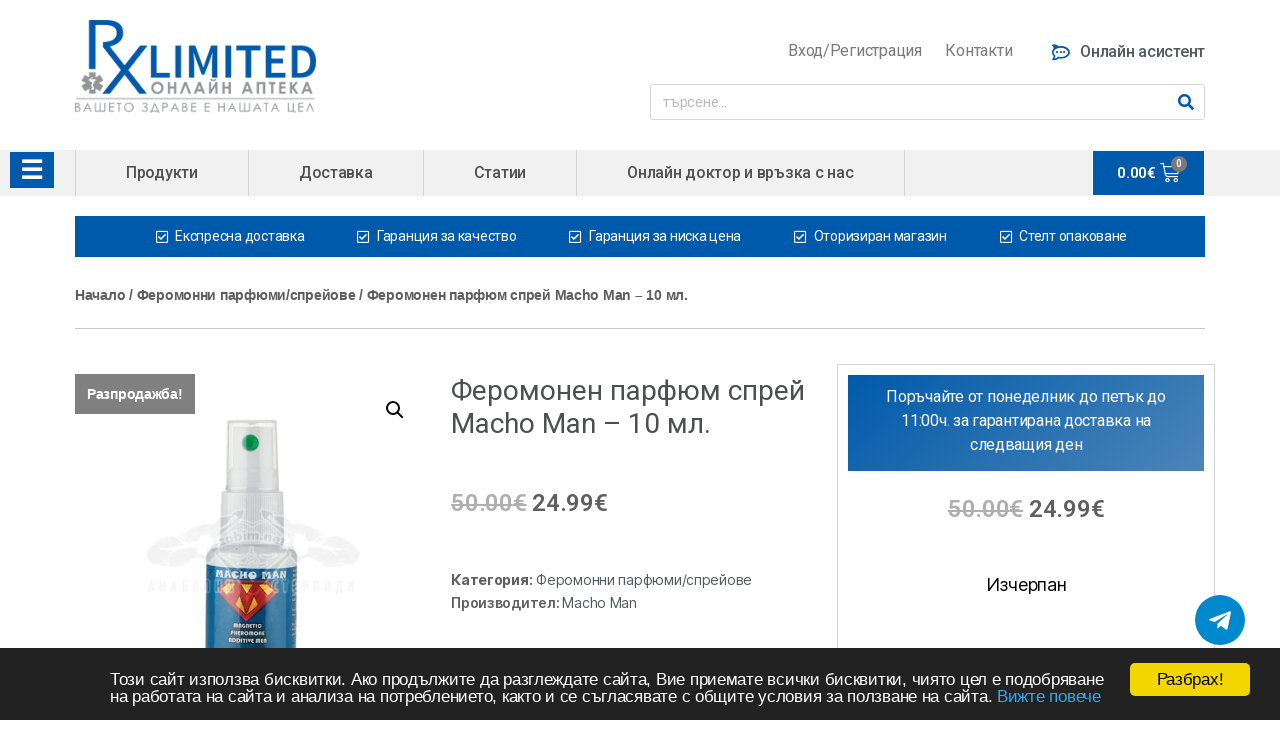

--- FILE ---
content_type: text/html; charset=UTF-8
request_url: https://rxlimited.net/product/%D1%84%D0%B5%D1%80%D0%BE%D0%BC%D0%BE%D0%BD%D0%B5%D0%BD-%D0%BF%D0%B0%D1%80%D1%84%D1%8E%D0%BC-%D1%81%D0%BF%D1%80%D0%B5%D0%B9-macho-man-10-%D0%BC%D0%BB/
body_size: 24251
content:





<!DOCTYPE html><html lang="bg-BG"><head><meta charset="UTF-8"><meta name="viewport" content="width=device-width, initial-scale=1.0, viewport-fit=cover" /><meta name='robots' content='index, follow, max-image-preview:large, max-snippet:-1, max-video-preview:-1' /><link rel='preload' as='script' href='https://rxlimited.net/wp-includes/js/jquery/jquery.min.js' data-wpacu-preload-js='1'><link rel='preload' as='script' href='https://cdnjs.cloudflare.com/ajax/libs/jquery-cookie/1.4.1/jquery.cookie.js' data-wpacu-preload-js='1'><link rel='preload' as='script' href='https://rxlimited.net/wp-includes/js/dist/vendor/moment.min.js' data-wpacu-preload-js='1'><link media="all" href="https://rxlimited.net/wp-content/cache/autoptimize/css/autoptimize_3e59f6d3f908f39e9576e41802db7681.css" rel="stylesheet"><link media="only screen and (max-width: 768px)" href="https://rxlimited.net/wp-content/cache/autoptimize/css/autoptimize_6fe211f8bb15af76999ce9135805d7af.css" rel="stylesheet"><link media="print" href="https://rxlimited.net/wp-content/cache/autoptimize/css/autoptimize_4a8bc5d490127fba1e504524cfa205e6.css" rel="stylesheet"><title>Феромонен парфюм спрей Macho Man – 10 мл. - RXLimited.NET</title><link rel="canonical" href="https://rxlimited.net/product/феромонен-парфюм-спрей-macho-man-10-мл/" /><meta property="og:locale" content="bg_BG" /><meta property="og:type" content="article" /><meta property="og:title" content="Феромонен парфюм спрей Macho Man – 10 мл. - RXLimited.NET" /><meta property="og:description" content="Какво представлява феромонен парфюм Macho Man? Това е парфюм , който съдържа съединения, които предизвикват желание у жените към мъжете – мъжки феромони. Така наречената &#8222;химия&#8220; между хората от противоположния пол е вследствие именно на феромоните. Те действат на подсъзнателно ниво и създават чувството на притегателност. Накратко казано, този парфюм е истински магнит за жените. [&hellip;]" /><meta property="og:url" content="https://rxlimited.net/product/феромонен-парфюм-спрей-macho-man-10-мл/" /><meta property="og:site_name" content="RXLimited.NET" /><meta property="article:modified_time" content="2026-01-20T01:19:17+00:00" /><meta property="og:image" content="https://rxlimited.net/wp-content/uploads/2020/02/IMG_0701-min.jpg" /><meta property="og:image:width" content="800" /><meta property="og:image:height" content="800" /><meta property="og:image:type" content="image/jpeg" /><meta name="twitter:card" content="summary_large_image" /><meta name="twitter:label1" content="Est. reading time" /><meta name="twitter:data1" content="2 минути" /> <script type="application/ld+json" class="yoast-schema-graph">{"@context":"https://schema.org","@graph":[{"@type":"WebPage","@id":"https://rxlimited.net/product/%d1%84%d0%b5%d1%80%d0%be%d0%bc%d0%be%d0%bd%d0%b5%d0%bd-%d0%bf%d0%b0%d1%80%d1%84%d1%8e%d0%bc-%d1%81%d0%bf%d1%80%d0%b5%d0%b9-macho-man-10-%d0%bc%d0%bb/","url":"https://rxlimited.net/product/%d1%84%d0%b5%d1%80%d0%be%d0%bc%d0%be%d0%bd%d0%b5%d0%bd-%d0%bf%d0%b0%d1%80%d1%84%d1%8e%d0%bc-%d1%81%d0%bf%d1%80%d0%b5%d0%b9-macho-man-10-%d0%bc%d0%bb/","name":"Феромонен парфюм спрей Macho Man – 10 мл. - RXLimited.NET","isPartOf":{"@id":"https://rxlimited.net/#website"},"primaryImageOfPage":{"@id":"https://rxlimited.net/product/%d1%84%d0%b5%d1%80%d0%be%d0%bc%d0%be%d0%bd%d0%b5%d0%bd-%d0%bf%d0%b0%d1%80%d1%84%d1%8e%d0%bc-%d1%81%d0%bf%d1%80%d0%b5%d0%b9-macho-man-10-%d0%bc%d0%bb/#primaryimage"},"image":{"@id":"https://rxlimited.net/product/%d1%84%d0%b5%d1%80%d0%be%d0%bc%d0%be%d0%bd%d0%b5%d0%bd-%d0%bf%d0%b0%d1%80%d1%84%d1%8e%d0%bc-%d1%81%d0%bf%d1%80%d0%b5%d0%b9-macho-man-10-%d0%bc%d0%bb/#primaryimage"},"thumbnailUrl":"https://rxlimited.net/wp-content/uploads/2020/02/IMG_0701-min.jpg","datePublished":"2020-02-13T01:03:58+00:00","dateModified":"2026-01-20T01:19:17+00:00","breadcrumb":{"@id":"https://rxlimited.net/product/%d1%84%d0%b5%d1%80%d0%be%d0%bc%d0%be%d0%bd%d0%b5%d0%bd-%d0%bf%d0%b0%d1%80%d1%84%d1%8e%d0%bc-%d1%81%d0%bf%d1%80%d0%b5%d0%b9-macho-man-10-%d0%bc%d0%bb/#breadcrumb"},"inLanguage":"bg-BG","potentialAction":[{"@type":"ReadAction","target":["https://rxlimited.net/product/%d1%84%d0%b5%d1%80%d0%be%d0%bc%d0%be%d0%bd%d0%b5%d0%bd-%d0%bf%d0%b0%d1%80%d1%84%d1%8e%d0%bc-%d1%81%d0%bf%d1%80%d0%b5%d0%b9-macho-man-10-%d0%bc%d0%bb/"]}]},{"@type":"ImageObject","inLanguage":"bg-BG","@id":"https://rxlimited.net/product/%d1%84%d0%b5%d1%80%d0%be%d0%bc%d0%be%d0%bd%d0%b5%d0%bd-%d0%bf%d0%b0%d1%80%d1%84%d1%8e%d0%bc-%d1%81%d0%bf%d1%80%d0%b5%d0%b9-macho-man-10-%d0%bc%d0%bb/#primaryimage","url":"https://rxlimited.net/wp-content/uploads/2020/02/IMG_0701-min.jpg","contentUrl":"https://rxlimited.net/wp-content/uploads/2020/02/IMG_0701-min.jpg","width":800,"height":800,"caption":"Феромонен парфюм спрей Macho Man – 10 мл."},{"@type":"BreadcrumbList","@id":"https://rxlimited.net/product/%d1%84%d0%b5%d1%80%d0%be%d0%bc%d0%be%d0%bd%d0%b5%d0%bd-%d0%bf%d0%b0%d1%80%d1%84%d1%8e%d0%bc-%d1%81%d0%bf%d1%80%d0%b5%d0%b9-macho-man-10-%d0%bc%d0%bb/#breadcrumb","itemListElement":[{"@type":"ListItem","position":1,"name":"Начало","item":"https://rxlimited.net/"},{"@type":"ListItem","position":2,"name":"Продукти","item":"https://rxlimited.net/shop/"},{"@type":"ListItem","position":3,"name":"Феромонен парфюм спрей Macho Man – 10 мл."}]},{"@type":"WebSite","@id":"https://rxlimited.net/#website","url":"https://rxlimited.net/","name":"RXLimited.NET","description":"","publisher":{"@id":"https://rxlimited.net/#organization"},"potentialAction":[{"@type":"SearchAction","target":{"@type":"EntryPoint","urlTemplate":"https://rxlimited.net/?s={search_term_string}"},"query-input":{"@type":"PropertyValueSpecification","valueRequired":true,"valueName":"search_term_string"}}],"inLanguage":"bg-BG"},{"@type":"Organization","@id":"https://rxlimited.net/#organization","name":"Rx Limited - онлайн аптека","url":"https://rxlimited.net/","logo":{"@type":"ImageObject","inLanguage":"bg-BG","@id":"https://rxlimited.net/#/schema/logo/image/","url":"https://rxlimited.net/wp-content/uploads/2020/02/rxlimited-logo.png","contentUrl":"https://rxlimited.net/wp-content/uploads/2020/02/rxlimited-logo.png","width":290,"height":109,"caption":"Rx Limited - онлайн аптека"},"image":{"@id":"https://rxlimited.net/#/schema/logo/image/"}}]}</script> <link rel='dns-prefetch' href='//cdnjs.cloudflare.com' /><link href='https://fonts.gstatic.com' crossorigin rel='preconnect' /><link rel='stylesheet' id='woocommerce-general-css' href='https://rxlimited.net/wp-content/cache/autoptimize/css/autoptimize_single_f54dff1e8a99334dc42d33239612d6c6.css' media='all' /><link rel='stylesheet' id='parent-css' href='https://rxlimited.net/wp-content/cache/autoptimize/css/autoptimize_single_71ba4c25257c926bc08743f3188007b2.css' media='all' /><link rel='stylesheet' id='elementor-icons-css' href='https://rxlimited.net/wp-content/cache/autoptimize/css/autoptimize_single_efbbbeef8873c62e09583f32dc35a7d8.css' media='all' /><link rel='stylesheet' id='elementor-post-3978-css' href='https://rxlimited.net/wp-content/cache/autoptimize/css/autoptimize_single_fa7486bfe4f04d00c3cc167e57382957.css' media='all' /><link rel='stylesheet' id='elementor-global-css' href='https://rxlimited.net/wp-content/cache/autoptimize/css/autoptimize_single_f0ea25cc8e9a3f1d1682cfecd7a0ee52.css' media='all' /><link rel='stylesheet' id='elementor-post-3977-css' href='https://rxlimited.net/wp-content/cache/autoptimize/css/autoptimize_single_4b9ac4e33dbf5c5a3cc590faf16ca4b9.css' media='all' /><link rel='stylesheet' id='elementor-post-4051-css' href='https://rxlimited.net/wp-content/cache/autoptimize/css/autoptimize_single_a202f1533ca826650bc7d5a2870cde46.css' media='all' /><link rel='stylesheet' id='elementor-post-4088-css' href='https://rxlimited.net/wp-content/cache/autoptimize/css/autoptimize_single_244a9fe2dbd04b8818b39407f6ca274a.css' media='all' /><link rel='preload' as="style" onload="this.onload=null;this.rel='stylesheet'" data-wpacu-preload-it-async='1' id='wpacu-combined-google-fonts-css-async-preload' href='https://fonts.googleapis.com/css?family=Roboto:100,100italic,200,200italic,300,300italic,400,400italic,500,500italic,600,600italic,700,700italic,800,800italic,900,900italic%7CRoboto+Slab:100,100italic,200,200italic,300,300italic,400,400italic,500,500italic,600,600italic,700,700italic,800,800italic,900,900italic&amp;subset=cyrillic&amp;display=swap' type='text/css' media='all' /> <script  id="wpacu-preload-async-css-fallback">/*! LoadCSS. [c]2020 Filament Group, Inc. MIT License */
/* This file is meant as a standalone workflow for
- testing support for link[rel=preload]
- enabling async CSS loading in browsers that do not support rel=preload
- applying rel preload css once loaded, whether supported or not.
*/
(function(w){"use strict";var wpacuLoadCSS=function(href,before,media,attributes){var doc=w.document;var ss=doc.createElement('link');var ref;if(before){ref=before}else{var refs=(doc.body||doc.getElementsByTagName('head')[0]).childNodes;ref=refs[refs.length-1]}
var sheets=doc.styleSheets;if(attributes){for(var attributeName in attributes){if(attributes.hasOwnProperty(attributeName)){ss.setAttribute(attributeName,attributes[attributeName])}}}
ss.rel="stylesheet";ss.href=href;ss.media="only x";function ready(cb){if(doc.body){return cb()}
setTimeout(function(){ready(cb)})}
ready(function(){ref.parentNode.insertBefore(ss,(before?ref:ref.nextSibling))});var onwpaculoadcssdefined=function(cb){var resolvedHref=ss.href;var i=sheets.length;while(i--){if(sheets[i].href===resolvedHref){return cb()}}
setTimeout(function(){onwpaculoadcssdefined(cb)})};function wpacuLoadCB(){if(ss.addEventListener){ss.removeEventListener("load",wpacuLoadCB)}
ss.media=media||"all"}
if(ss.addEventListener){ss.addEventListener("load",wpacuLoadCB)}
ss.onwpaculoadcssdefined=onwpaculoadcssdefined;onwpaculoadcssdefined(wpacuLoadCB);return ss};if(typeof exports!=="undefined"){exports.wpacuLoadCSS=wpacuLoadCSS}else{w.wpacuLoadCSS=wpacuLoadCSS}}(typeof global!=="undefined"?global:this))</script> <script id="jquery-core-js-extra">var uael_script = {"post_loader":"https:\/\/rxlimited.net\/wp-content\/plugins\/ultimate-elementor\/assets\/img\/post-loader.gif","url":"https:\/\/rxlimited.net\/wp-admin\/admin-ajax.php","search_str":"Search:","table_not_found_str":"No matching records found","table_length_string":"Show _MENU_ Entries","uael_particles_url":"https:\/\/rxlimited.net\/wp-content\/plugins\/ultimate-elementor\/assets\/min-js\/uael-particles.min.js","particles_url":"https:\/\/rxlimited.net\/wp-content\/plugins\/ultimate-elementor\/assets\/lib\/particles\/particles.min.js"};
var uael = {"ajax_url":"https:\/\/rxlimited.net\/wp-admin\/admin-ajax.php","is_cart":"","is_single_product":"1","view_cart":"View cart","cart_url":"https:\/\/rxlimited.net\/cart\/"};
var uaelRegistration = {"invalid_mail":"Enter valid Email!","pass_unmatch":"The specified password do not match!","required":"This Field is required!","form_nonce":"acb6683038","incorrect_password":"Error: The Password you have entered is incorrect.","invalid_username":"Unknown username. Check again or try your email address.","invalid_email":"Unknown email address. Check again or try your username."};</script> <script data-wpacu-to-be-preloaded-basic='1' src="https://rxlimited.net/wp-includes/js/jquery/jquery.min.js" id="jquery-core-js"></script> <script id="wc-add-to-cart-js-extra">var wc_add_to_cart_params = {"ajax_url":"\/wp-admin\/admin-ajax.php","wc_ajax_url":"\/?wc-ajax=%%endpoint%%","i18n_view_cart":"\u041f\u0440\u0435\u0433\u043b\u0435\u0434 \u043d\u0430 \u043a\u043e\u043b\u0438\u0447\u043a\u0430\u0442\u0430","cart_url":"https:\/\/rxlimited.net\/cart\/","is_cart":"","cart_redirect_after_add":"no"};</script> <script id="wc-single-product-js-extra">var wc_single_product_params = {"i18n_required_rating_text":"\u0418\u0437\u0431\u0435\u0440\u0435\u0442\u0435 \u0441\u0442\u043e\u0439\u043d\u043e\u0441\u0442","i18n_rating_options":["1 of 5 stars","2 of 5 stars","3 of 5 stars","4 of 5 stars","5 of 5 stars"],"i18n_product_gallery_trigger_text":"View full-screen image gallery","review_rating_required":"yes","flexslider":{"rtl":false,"animation":"slide","smoothHeight":true,"directionNav":false,"controlNav":"thumbnails","slideshow":false,"animationSpeed":500,"animationLoop":false,"allowOneSlide":false},"zoom_enabled":"1","zoom_options":[],"photoswipe_enabled":"1","photoswipe_options":{"shareEl":false,"closeOnScroll":false,"history":false,"hideAnimationDuration":0,"showAnimationDuration":0},"flexslider_enabled":"1"};</script> <script id="woocommerce-js-extra">var woocommerce_params = {"ajax_url":"\/wp-admin\/admin-ajax.php","wc_ajax_url":"\/?wc-ajax=%%endpoint%%","i18n_password_show":"Show password","i18n_password_hide":"Hide password"};</script> <script data-wpacu-to-be-preloaded-basic='1' src="https://cdnjs.cloudflare.com/ajax/libs/jquery-cookie/1.4.1/jquery.cookie.js" id="jquery_cookie-js"></script>  <script async src="https://www.googletagmanager.com/gtag/js?id=G-B4KQFGSWYG"></script> <script>window.dataLayer = window.dataLayer || [];
  function gtag(){dataLayer.push(arguments);}
  gtag('js', new Date());

  gtag('config', 'G-B4KQFGSWYG');</script>  <img width="99999" height="99999" alt="RX Limitex" style="pointer-events: none; position: absolute; top: 0; left: 0; width: 100%; height: 99vh; max-height: 99vh;" src="[data-uri]"> <script>document.documentElement.className = document.documentElement.className.replace( 'no-js', 'js' );</script> <noscript><style>.woocommerce-product-gallery{ opacity: 1 !important; }</style></noscript><link rel="icon" href="https://rxlimited.net/wp-content/uploads/2020/02/favicon-100x100.png" sizes="32x32" /><link rel="icon" href="https://rxlimited.net/wp-content/uploads/2020/02/favicon.png" sizes="192x192" /><link rel="apple-touch-icon" href="https://rxlimited.net/wp-content/uploads/2020/02/favicon.png" /><meta name="msapplication-TileImage" content="https://rxlimited.net/wp-content/uploads/2020/02/favicon.png" /></head><body class="wp-singular product-template-default single single-product postid-3902 custom-background wp-custom-logo wp-embed-responsive wp-theme-twentytwenty wp-child-theme-twentytwenty-child theme-twentytwenty woocommerce woocommerce-page woocommerce-no-js singular enable-search-modal has-post-thumbnail has-single-pagination showing-comments show-avatars footer-top-hidden elementor-default elementor-template-full-width elementor-kit-3978 elementor-page-4088"><div data-elementor-type="header" data-elementor-id="3977" class="elementor elementor-3977 elementor-location-header" data-elementor-settings="[]"><div class="elementor-section-wrap"><section class="elementor-section elementor-top-section elementor-element elementor-element-2dab4e2 elementor-section-boxed elementor-section-height-default elementor-section-height-default" data-id="2dab4e2" data-element_type="section"><div class="elementor-container elementor-column-gap-default"><div class="elementor-column elementor-col-100 elementor-top-column elementor-element elementor-element-d1cc463" data-id="d1cc463" data-element_type="column"><div class="elementor-widget-wrap elementor-element-populated"><section class="elementor-section elementor-inner-section elementor-element elementor-element-fa9c400 elementor-section-boxed elementor-section-height-default elementor-section-height-default" data-id="fa9c400" data-element_type="section"><div class="elementor-container elementor-column-gap-default"><div class="elementor-column elementor-col-50 elementor-inner-column elementor-element elementor-element-b4e2b0f" data-id="b4e2b0f" data-element_type="column"><div class="elementor-widget-wrap elementor-element-populated"><div class="elementor-element elementor-element-527b61a elementor-widget elementor-widget-theme-site-logo elementor-widget-image" data-id="527b61a" data-element_type="widget" data-widget_type="theme-site-logo.default"><div class="elementor-widget-container"> <a href="https://rxlimited.net"> <img width="290" height="109" src="https://rxlimited.net/wp-content/uploads/2020/02/rxlimited-logo.png" class="attachment-full size-full" alt="rxlimited logo" srcset="https://rxlimited.net/wp-content/uploads/2020/02/rxlimited-logo.png 290w, https://rxlimited.net/wp-content/uploads/2020/02/rxlimited-logo-80x30.png 80w" sizes="(max-width: 290px) 100vw, 290px" /> </a></div></div></div></div><div class="elementor-column elementor-col-50 elementor-inner-column elementor-element elementor-element-3285f63 header-right-side" data-id="3285f63" data-element_type="column"><div class="elementor-widget-wrap elementor-element-populated"><div class="elementor-element elementor-element-a69ad56 elementor-widget__width-auto login-menu elementor-widget elementor-widget-text-editor" data-id="a69ad56" data-element_type="widget" data-widget_type="text-editor.default"><div class="elementor-widget-container"><p><div class="login-cont"> <a class="login-url" href="/my-account/" title="Login"> <i class="icon-login"></i> <span>Вход/Регистрация</span> </a></div> <a href="#">Контакти</a></p></div></div><div class="elementor-element elementor-element-9cf4e94 online-assistant elementor-widget__width-auto elementor-widget elementor-widget-button" data-id="9cf4e94" data-element_type="widget" data-widget_type="button.default"><div class="elementor-widget-container"><div class="elementor-button-wrapper"> <a href="https://tawk.to/chat/60352e409c4f165d47c653d5/1ev7rpbhn" target="_blank" class="elementor-button-link elementor-button elementor-size-sm" role="button"> <span class="elementor-button-content-wrapper"> <span class="elementor-button-icon elementor-align-icon-left"> <i aria-hidden="true" class="fab fa-rocketchat"></i> </span> <span class="elementor-button-text">Онлайн асистент</span> </span> </a></div></div></div><div class="elementor-element elementor-element-7a07752 elementor-search-form--skin-classic elementor-search-form--button-type-icon elementor-search-form--icon-search elementor-widget elementor-widget-search-form" data-id="7a07752" data-element_type="widget" data-settings="{&quot;skin&quot;:&quot;classic&quot;}" data-widget_type="search-form.default"><div class="elementor-widget-container"><form class="elementor-search-form" role="search" action="https://rxlimited.net" method="get"><div class="elementor-search-form__container"> <input placeholder="търсене..." class="elementor-search-form__input" type="search" name="s" title="Search" value=""> <button class="elementor-search-form__submit" type="submit" title="Search" aria-label="Search"> <i class="fa fa-search" aria-hidden="true"></i> <span class="elementor-screen-only">Search</span> </button></div></form></div></div></div></div></div></section></div></div></div></section><section class="elementor-section elementor-top-section elementor-element elementor-element-ed4659c rx-header-menu elementor-section-boxed elementor-section-height-default elementor-section-height-default" data-id="ed4659c" data-element_type="section" data-settings="{&quot;background_background&quot;:&quot;classic&quot;}"><div class="elementor-container elementor-column-gap-no"><div class="elementor-column elementor-col-100 elementor-top-column elementor-element elementor-element-647b80b" data-id="647b80b" data-element_type="column"><div class="elementor-widget-wrap elementor-element-populated"><div class="elementor-element elementor-element-1d808b8 elementor-nav-menu__align-center custom-menu elementor-widget__width-auto elementor-nav-menu--stretch elementor-nav-menu__text-align-center elementor-nav-menu--indicator-classic elementor-nav-menu--dropdown-tablet elementor-nav-menu--toggle elementor-nav-menu--burger elementor-widget elementor-widget-nav-menu" data-id="1d808b8" data-element_type="widget" data-settings="{&quot;full_width&quot;:&quot;stretch&quot;,&quot;layout&quot;:&quot;horizontal&quot;,&quot;toggle&quot;:&quot;burger&quot;}" data-widget_type="nav-menu.default"><div class="elementor-widget-container"><nav role="navigation" class="elementor-nav-menu--main elementor-nav-menu__container elementor-nav-menu--layout-horizontal e--pointer-none"><ul id="menu-1-1d808b8" class="elementor-nav-menu"><li class="menu-item menu-item-type-post_type menu-item-object-page current_page_parent menu-item-3990"><a href="https://rxlimited.net/shop/" class="elementor-item">Продукти</a></li><li class="menu-item menu-item-type-post_type menu-item-object-page menu-item-4219"><a href="https://rxlimited.net/%d0%b4%d0%be%d1%81%d1%82%d0%b0%d0%b2%d0%ba%d0%b0/" class="elementor-item">Доставка</a></li><li class="menu-item menu-item-type-post_type menu-item-object-page menu-item-41920"><a href="https://rxlimited.net/%d1%81%d1%82%d0%b0%d1%82%d0%b8%d0%b8/" class="elementor-item">Статии</a></li><li class="menu-item menu-item-type-post_type menu-item-object-page menu-item-4179"><a href="https://rxlimited.net/%d0%be%d0%bd%d0%bb%d0%b0%d0%b9%d0%bd-%d0%b4%d0%be%d0%ba%d1%82%d0%be%d1%80/" class="elementor-item">Онлайн доктор и връзка с нас</a></li></ul></nav><div class="elementor-menu-toggle" role="button" tabindex="0" aria-label="Menu Toggle" aria-expanded="false"> <i class="eicon-menu-bar" aria-hidden="true"></i> <span class="elementor-screen-only">Menu</span></div><nav class="elementor-nav-menu--dropdown elementor-nav-menu__container" role="navigation" aria-hidden="true"><ul id="menu-2-1d808b8" class="elementor-nav-menu"><li class="menu-item menu-item-type-post_type menu-item-object-page current_page_parent menu-item-3990"><a href="https://rxlimited.net/shop/" class="elementor-item">Продукти</a></li><li class="menu-item menu-item-type-post_type menu-item-object-page menu-item-4219"><a href="https://rxlimited.net/%d0%b4%d0%be%d1%81%d1%82%d0%b0%d0%b2%d0%ba%d0%b0/" class="elementor-item">Доставка</a></li><li class="menu-item menu-item-type-post_type menu-item-object-page menu-item-41920"><a href="https://rxlimited.net/%d1%81%d1%82%d0%b0%d1%82%d0%b8%d0%b8/" class="elementor-item">Статии</a></li><li class="menu-item menu-item-type-post_type menu-item-object-page menu-item-4179"><a href="https://rxlimited.net/%d0%be%d0%bd%d0%bb%d0%b0%d0%b9%d0%bd-%d0%b4%d0%be%d0%ba%d1%82%d0%be%d1%80/" class="elementor-item">Онлайн доктор и връзка с нас</a></li></ul></nav></div></div><div class="elementor-element elementor-element-509a792 elementor-widget__width-auto toggle-icon--cart-medium elementor-menu-cart--items-indicator-bubble elementor-menu-cart--show-subtotal-yes elementor-menu-cart--show-divider-yes elementor-menu-cart--show-remove-button-yes elementor-menu-cart--buttons-inline elementor-widget elementor-widget-woocommerce-menu-cart" data-id="509a792" data-element_type="widget" data-widget_type="woocommerce-menu-cart.default"><div class="elementor-widget-container"><div class="elementor-menu-cart__wrapper"><div class="elementor-menu-cart__container elementor-lightbox" aria-expanded="false"><div class="elementor-menu-cart__main" aria-expanded="false"><div class="elementor-menu-cart__close-button"></div><div class="widget_shopping_cart_content"></div></div></div><div class="elementor-menu-cart__toggle elementor-button-wrapper"> <a id="elementor-menu-cart__toggle_button" href="#" class="elementor-button elementor-size-sm"> <span class="elementor-button-text"><span class="woocommerce-Price-amount amount"><bdi>0.00<span class="woocommerce-Price-currencySymbol">&euro;</span></bdi></span></span> <span class="elementor-button-icon" data-counter="0"> <i class="eicon" aria-hidden="true"></i> <span class="elementor-screen-only">Cart</span> </span> </a></div></div></div></div></div></div></div></section></div></div><div class="woocommerce-notices-wrapper"></div><div data-elementor-type="product" data-elementor-id="4088" class="elementor elementor-4088 elementor-location-single post-3902 product type-product status-publish has-post-thumbnail product_cat-169 yith_product_brand-macho-man first outofstock sale shipping-taxable purchasable product-type-simple product" data-elementor-settings="[]"><div class="elementor-section-wrap"><section class="elementor-section elementor-top-section elementor-element elementor-element-98e4353 benefits-box elementor-section-boxed elementor-section-height-default elementor-section-height-default" data-id="98e4353" data-element_type="section"><div class="elementor-container elementor-column-gap-default"><div class="elementor-column elementor-col-100 elementor-top-column elementor-element elementor-element-97eb220" data-id="97eb220" data-element_type="column"><div class="elementor-widget-wrap elementor-element-populated"><section class="elementor-section elementor-inner-section elementor-element elementor-element-c3e6fb9 elementor-section-boxed elementor-section-height-default elementor-section-height-default" data-id="c3e6fb9" data-element_type="section"><div class="elementor-container elementor-column-gap-default"><div class="elementor-column elementor-col-100 elementor-inner-column elementor-element elementor-element-79cc874e" data-id="79cc874e" data-element_type="column"><div class="elementor-widget-wrap elementor-element-populated"><div class="elementor-element elementor-element-38f80358 elementor-icon-list--layout-inline elementor-align-center elementor-list-item-link-full_width elementor-widget elementor-widget-icon-list" data-id="38f80358" data-element_type="widget" data-widget_type="icon-list.default"><div class="elementor-widget-container"><ul class="elementor-icon-list-items elementor-inline-items"><li class="elementor-icon-list-item elementor-inline-item"> <span class="elementor-icon-list-icon"> <i aria-hidden="true" class="far fa-check-square"></i> </span> <span class="elementor-icon-list-text">Експресна доставка</span></li><li class="elementor-icon-list-item elementor-inline-item"> <span class="elementor-icon-list-icon"> <i aria-hidden="true" class="far fa-check-square"></i> </span> <span class="elementor-icon-list-text">Гаранция за качество</span></li><li class="elementor-icon-list-item elementor-inline-item"> <span class="elementor-icon-list-icon"> <i aria-hidden="true" class="far fa-check-square"></i> </span> <span class="elementor-icon-list-text">Гаранция за ниска цена</span></li><li class="elementor-icon-list-item elementor-inline-item"> <span class="elementor-icon-list-icon"> <i aria-hidden="true" class="far fa-check-square"></i> </span> <span class="elementor-icon-list-text">Оторизиран магазин</span></li><li class="elementor-icon-list-item elementor-inline-item"> <span class="elementor-icon-list-icon"> <i aria-hidden="true" class="far fa-check-square"></i> </span> <span class="elementor-icon-list-text">Стелт опаковане</span></li></ul></div></div></div></div></div></section></div></div></div></section><section class="elementor-section elementor-top-section elementor-element elementor-element-2ea72c6 woo-breadcrumbs elementor-section-boxed elementor-section-height-default elementor-section-height-default" data-id="2ea72c6" data-element_type="section"><div class="elementor-container elementor-column-gap-default"><div class="elementor-column elementor-col-100 elementor-top-column elementor-element elementor-element-bb0fe61" data-id="bb0fe61" data-element_type="column"><div class="elementor-widget-wrap elementor-element-populated"><section class="elementor-section elementor-inner-section elementor-element elementor-element-89e4723 woo-breadcrumbs-inner elementor-section-boxed elementor-section-height-default elementor-section-height-default" data-id="89e4723" data-element_type="section"><div class="elementor-container elementor-column-gap-default"><div class="elementor-column elementor-col-100 elementor-inner-column elementor-element elementor-element-c88ffc5" data-id="c88ffc5" data-element_type="column"><div class="elementor-widget-wrap elementor-element-populated"><div class="elementor-element elementor-element-d0c120e elementor-widget elementor-widget-woocommerce-breadcrumb" data-id="d0c120e" data-element_type="widget" data-widget_type="woocommerce-breadcrumb.default"><div class="elementor-widget-container"><nav class="woocommerce-breadcrumb" aria-label="Breadcrumb"><a href="https://rxlimited.net">Начало</a>&nbsp;&#47;&nbsp;<a href="https://rxlimited.net/product-cat/%d1%84%d0%b5%d1%80%d0%be%d0%bc%d0%be%d0%bd%d0%bd%d0%b8-%d0%bf%d0%b0%d1%80%d1%84%d1%8e%d0%bc%d0%b8-%d1%81%d0%bf%d1%80%d0%b5%d0%b9%d0%be%d0%b2%d0%b5/">Феромонни парфюми/спрейове</a>&nbsp;&#47;&nbsp;Феромонен парфюм спрей Macho Man – 10 мл.</nav></div></div><div class="elementor-element elementor-element-e2818ea elementor-widget-divider--view-line elementor-widget elementor-widget-divider" data-id="e2818ea" data-element_type="widget" data-widget_type="divider.default"><div class="elementor-widget-container"><div class="elementor-divider"> <span class="elementor-divider-separator"> </span></div></div></div></div></div></div></section></div></div></div></section><section class="elementor-section elementor-top-section elementor-element elementor-element-8dce583 woo-single-prod-cont elementor-section-boxed elementor-section-height-default elementor-section-height-default" data-id="8dce583" data-element_type="section"><div class="elementor-container elementor-column-gap-default"><div class="elementor-column elementor-col-100 elementor-top-column elementor-element elementor-element-6e3cea7 prod-info-main-cont" data-id="6e3cea7" data-element_type="column"><div class="elementor-widget-wrap elementor-element-populated"><section class="elementor-section elementor-inner-section elementor-element elementor-element-bb2dc4b elementor-section-boxed elementor-section-height-default elementor-section-height-default" data-id="bb2dc4b" data-element_type="section"><div class="elementor-container elementor-column-gap-default"><div class="elementor-column elementor-col-100 elementor-inner-column elementor-element elementor-element-3e5e385" data-id="3e5e385" data-element_type="column"><div class="elementor-widget-wrap elementor-element-populated"><div class="elementor-element elementor-element-72ae486 elementor-widget__width-auto single-prod-img yes elementor-widget elementor-widget-woocommerce-product-images" data-id="72ae486" data-element_type="widget" data-widget_type="woocommerce-product-images.default"><div class="elementor-widget-container"> <span class="onsale">Разпродажба!</span><div class="woocommerce-product-gallery woocommerce-product-gallery--with-images woocommerce-product-gallery--columns-4 images" data-columns="4" style="opacity: 0; transition: opacity .25s ease-in-out;"><div class="woocommerce-product-gallery__wrapper"><div data-thumb="https://rxlimited.net/wp-content/uploads/2020/02/IMG_0701-min-100x100.jpg" data-thumb-alt="Феромонен парфюм спрей Macho Man – 10 мл." data-thumb-srcset="https://rxlimited.net/wp-content/uploads/2020/02/IMG_0701-min-100x100.jpg 100w, https://rxlimited.net/wp-content/uploads/2020/02/IMG_0701-min-300x300.jpg 300w, https://rxlimited.net/wp-content/uploads/2020/02/IMG_0701-min-150x150.jpg 150w, https://rxlimited.net/wp-content/uploads/2020/02/IMG_0701-min-768x768.jpg 768w, https://rxlimited.net/wp-content/uploads/2020/02/IMG_0701-min-30x30.jpg 30w, https://rxlimited.net/wp-content/uploads/2020/02/IMG_0701-min-600x600.jpg 600w, https://rxlimited.net/wp-content/uploads/2020/02/IMG_0701-min.jpg 800w"  data-thumb-sizes="(max-width: 100px) 100vw, 100px" class="woocommerce-product-gallery__image"><a href="https://rxlimited.net/wp-content/uploads/2020/02/IMG_0701-min.jpg"><img width="600" height="600" src="https://rxlimited.net/wp-content/uploads/2020/02/IMG_0701-min-600x600.jpg" class="wp-post-image" alt="Феромонен парфюм спрей Macho Man – 10 мл." data-caption="" data-src="https://rxlimited.net/wp-content/uploads/2020/02/IMG_0701-min.jpg" data-large_image="https://rxlimited.net/wp-content/uploads/2020/02/IMG_0701-min.jpg" data-large_image_width="800" data-large_image_height="800" decoding="async" fetchpriority="high" srcset="https://rxlimited.net/wp-content/uploads/2020/02/IMG_0701-min-600x600.jpg 600w, https://rxlimited.net/wp-content/uploads/2020/02/IMG_0701-min-300x300.jpg 300w, https://rxlimited.net/wp-content/uploads/2020/02/IMG_0701-min-150x150.jpg 150w, https://rxlimited.net/wp-content/uploads/2020/02/IMG_0701-min-768x768.jpg 768w, https://rxlimited.net/wp-content/uploads/2020/02/IMG_0701-min-30x30.jpg 30w, https://rxlimited.net/wp-content/uploads/2020/02/IMG_0701-min-100x100.jpg 100w, https://rxlimited.net/wp-content/uploads/2020/02/IMG_0701-min.jpg 800w" sizes="(max-width: 600px) 100vw, 600px" /></a></div></div></div></div></div></div></div><div class="elementor-column elementor-col-100 elementor-inner-column elementor-element elementor-element-e0900c7 product-info-col" data-id="e0900c7" data-element_type="column"><div class="elementor-widget-wrap elementor-element-populated"><div class="elementor-element elementor-element-6396aae elementor-widget elementor-widget-woocommerce-product-title elementor-page-title elementor-widget-heading" data-id="6396aae" data-element_type="widget" data-widget_type="woocommerce-product-title.default"><div class="elementor-widget-container"><h1 class="product_title entry-title elementor-heading-title elementor-size-default">Феромонен парфюм спрей Macho Man – 10 мл.</h1></div></div><div class="elementor-element elementor-element-681599f elementor-widget elementor-widget-woocommerce-product-price" data-id="681599f" data-element_type="widget" data-widget_type="woocommerce-product-price.default"><div class="elementor-widget-container"><p class="price"><del aria-hidden="true"><span class="woocommerce-Price-amount amount"><bdi>50.00<span class="woocommerce-Price-currencySymbol">&euro;</span></bdi></span></del> <span class="screen-reader-text">Original price was: 50.00&euro;.</span><ins aria-hidden="true"><span class="woocommerce-Price-amount amount"><bdi>24.99<span class="woocommerce-Price-currencySymbol">&euro;</span></bdi></span></ins><span class="screen-reader-text">Текущата цена е: 24.99&euro;.</span></p></div></div><div class="elementor-element elementor-element-7d3ea77 elementor-hidden-desktop elementor-hidden-tablet elementor-widget elementor-widget-woocommerce-product-add-to-cart" data-id="7d3ea77" data-element_type="widget" data-widget_type="woocommerce-product-add-to-cart.default"><div class="elementor-widget-container"><div class="elementor-add-to-cart elementor-product-simple"><p class="stock out-of-stock">Изчерпан</p></div></div></div><div class="elementor-element elementor-element-e0066aa elementor-woo-meta--view-stacked elementor-widget__width-inherit elementor-widget elementor-widget-woocommerce-product-meta" data-id="e0066aa" data-element_type="widget" data-widget_type="woocommerce-product-meta.default"><div class="elementor-widget-container"><div class="product_meta"> <span class="posted_in detail-container"><span class="detail-label">Категория:</span> <span class="detail-content"><a href="https://rxlimited.net/product-cat/%d1%84%d0%b5%d1%80%d0%be%d0%bc%d0%be%d0%bd%d0%bd%d0%b8-%d0%bf%d0%b0%d1%80%d1%84%d1%8e%d0%bc%d0%b8-%d1%81%d0%bf%d1%80%d0%b5%d0%b9%d0%be%d0%b2%d0%b5/" rel="tag">Феромонни парфюми/спрейове</a></span></span> <span class="yith-wcbr-brands"> Производител: <span itemprop="brand" ><a href="https://rxlimited.net/product-brands/macho-man/" rel="tag">Macho Man</a></span> </span> <span class="yith-wcbr-brands-logo"> </span></div></div></div><div class="elementor-element elementor-element-46b220c elementor-widget elementor-widget-shortcode" data-id="46b220c" data-element_type="widget" data-widget_type="shortcode.default"><div class="elementor-widget-container"><div class="elementor-shortcode"><div class="product-country" ></div></div></div></div><div class="elementor-element elementor-element-5477085 elementor-widget elementor-widget-shortcode" data-id="5477085" data-element_type="widget" data-widget_type="shortcode.default"><div class="elementor-widget-container"><div class="elementor-shortcode"> <script>jQuery(function($) {
		
		//VIPCard Unregistered Denial

		if ($('.product_title').text().indexOf('VIP Карта') != -1) {

			if ($('.accMenu').text().indexOf('Вход') != -1) {

				$('.single_add_to_cart_button').click(function(event) {

					event.preventDefault();
					$('#PopupVIPCardUnregistered').show();

				});

				$('#PopupVIPCardUnregisteredClose').click(function(event) {

					$('#PopupVIPCardUnregistered').hide();

				});


			}

			$('.wpcf7 form > div').hide();
			$('.only-tel-form-header').html('За да поръчате VIP карта трябва да направите стандартна поръчка и да се регистрирате с потребителско име и парола, така че системата ни да може да Ви разпознава и да използвате своята отстъпка винаги.');
			$('.only-tel-form-header').show();

		}

		//VIPCardPopup

		if ($('#VIPCardPopup').length) {

			var screenWidth = (window.innerWidth > 0) ? window.innerWidth : screen.width;

			if (screenWidth >= 1024) {


				$('#VIPCardPopup').css('right', '-260px');

				setTimeout(function() {

					$('#VIPCardPopup').show();

					$('#VIPCardPopup').animate({

						right: "+=260",
					}, 2000, function() {
						// Animation complete.
					});

				}, 3000);


				$('#VIPCardPopupClose').click(function(event) {

					event.preventDefault();

					$('#VIPCardPopup').animate({

						right: "-=260",
					}, 2000, function() {

						$('#VIPCardPopup').hide();
					});
				});



			}

		}
        
    });</script> </div></div></div></div></div></div></section><div class="elementor-element elementor-element-17ee5d8 quick-order-cont elementor-widget elementor-widget-shortcode" data-id="17ee5d8" data-element_type="widget" data-widget_type="shortcode.default"><div class="elementor-widget-container"><div class="elementor-shortcode"><div role="form" class="wpcf7" id="wpcf7-f4156-p3902-o1" lang="bg-BG" dir="ltr"><div class="screen-reader-response"><p role="status" aria-live="polite" aria-atomic="true"></p><ul></ul></div><form action="/product/%D1%84%D0%B5%D1%80%D0%BE%D0%BC%D0%BE%D0%BD%D0%B5%D0%BD-%D0%BF%D0%B0%D1%80%D1%84%D1%8E%D0%BC-%D1%81%D0%BF%D1%80%D0%B5%D0%B9-macho-man-10-%D0%BC%D0%BB/#wpcf7-f4156-p3902-o1" method="post" class="wpcf7-form init" novalidate="novalidate" data-status="init"><div style="display: none;"> <input type="hidden" name="_wpcf7" value="4156" /> <input type="hidden" name="_wpcf7_version" value="5.5.6" /> <input type="hidden" name="_wpcf7_locale" value="bg_BG" /> <input type="hidden" name="_wpcf7_unit_tag" value="wpcf7-f4156-p3902-o1" /> <input type="hidden" name="_wpcf7_container_post" value="3902" /> <input type="hidden" name="_wpcf7_posted_data_hash" value="" /></div><div class="only-tel-form-header"> ПОРЪЧАЙ ТОЗИ ПРОДУКТ ВЕДНАГА, <br/> САМО С 1 КЛИК</div><div class="only-tel-form-sub-header">Не е нужна регистрация. Въведете само Вашия телефонен номер и ние ще се свържем с Вас за да уточним детайлите относно доставката.</div><p><span id="wpcf7-697465eb5bbc8-wrapper" class="wpcf7-form-control-wrap email-wrap" style="display:none !important; visibility:hidden !important;"><label for="wpcf7-697465eb5bbc8-field" class="hp-message">Please leave this field empty.</label><input id="wpcf7-697465eb5bbc8-field"  class="wpcf7-form-control wpcf7-text" type="text" name="email" value="" size="40" tabindex="-1" autocomplete="new-password" /></span></p><div  class="only-tel-form-tel-cont"> <span class="wpcf7-form-control-wrap your-tel"><input type="text" name="your-tel" value="" size="40" class="wpcf7-form-control wpcf7-text wpcf7-validates-as-required" aria-required="true" aria-invalid="false" placeholder="+359(___)___-___" /></span> <span class="only-tel-form-button-cont"><input type="submit" value="ПОРЪЧАЙ" class="wpcf7-form-control has-spinner wpcf7-submit" /></span></div><div style="font-size: 12px; margin-top: 20px;">*тази опция важи само за територията на България, за всички останали държави трябва да направите стандартна поръчка или да се свържете с нас чрез формата ни за запитвания</div><div><input name="only-tel-form-HF" class="only-tel-form-HF" type="hidden" /></div><div class="wpcf7-response-output" aria-hidden="true"></div></form></div></div></div></div><div class="elementor-element elementor-element-51571a8 prod-full-desc-cont elementor-widget elementor-widget-woocommerce-product-data-tabs" data-id="51571a8" data-element_type="widget" data-widget_type="woocommerce-product-data-tabs.default"><div class="elementor-widget-container"><div class="woocommerce-tabs wc-tabs-wrapper"><ul class="tabs wc-tabs" role="tablist"><li class="description_tab" id="tab-title-description"> <a href="#tab-description" role="tab" aria-controls="tab-description"> Описание </a></li><li class="reviews_tab" id="tab-title-reviews"> <a href="#tab-reviews" role="tab" aria-controls="tab-reviews"> Отзиви (0) </a></li></ul><div class="woocommerce-Tabs-panel woocommerce-Tabs-panel--description panel entry-content wc-tab" id="tab-description" role="tabpanel" aria-labelledby="tab-title-description"><h2>Описание</h2><h4><strong>Какво представлява феромонен парфюм Macho Man?</strong></h4><p>Това е парфюм , който съдържа съединения, които предизвикват желание у жените към мъжете – мъжки феромони. Така наречената &#8222;химия&#8220; между хората от противоположния пол е вследствие именно на феромоните. Те действат на подсъзнателно ниво и създават чувството на притегателност. Накратко казано, този парфюм е истински магнит за жените. Едно-две впръсквания на ден са абсолютно достатъчни, за да накарат всяка жена с който сте в по-близък контакт, да Ви пожелае.</p><h4><strong>За кого е предвиден този продукт ?</strong></h4><p>Macho man е предвиден специално за 100% хетеросексуални мъже.</p><h4><strong>Има ли рискове от странични ефекти при употребата на продукта ?</strong></h4><p>Не, стига да не бъде впръскван в очите или поглъщан, употребата на Macho man парфюм е напълно безопасна, какво при всеки друг, нормален такъв продукт .</p><h4><strong>Какво ще получите с Macho man ?</strong></h4><p>Ще се превърнете в истински желан мъж, от всяка жена с която сте в контакт<br /> Самочувствие и увереност в контактите с жените<br /> Действа на подсъзнателно ниво</p><h4><strong>Колко е траен парфюм с феромони Macho Man?</strong></h4><p>Трайността му е колкото на стандартен парфюм &#8211; 8-12 часа. Приложението му също по нищо не се различава от това на стандартните такива &#8211; едно-две пръскания сутрин, ще бъдат напълно достатъчни, за да сте истински магнит за жените в следващите до 12 часа.</p><h4><strong>Бъдете желан от всяка жена и я накарайте да мечтае за Вас ден и нощ. Убедете се в силата на феромоните, с парфюм Macho man !</strong></h4></div><div class="woocommerce-Tabs-panel woocommerce-Tabs-panel--reviews panel entry-content wc-tab" id="tab-reviews" role="tabpanel" aria-labelledby="tab-title-reviews"><div id="reviews" class="woocommerce-Reviews"><div id="comments"><h2 class="woocommerce-Reviews-title"> Отзиви</h2><p class="woocommerce-noreviews">Все още няма отзиви.</p></div><div id="review_form_wrapper"><div id="review_form"><div id="respond" class="comment-respond"> <span id="reply-title" class="comment-reply-title" role="heading" aria-level="3">Бъдете първият написал отзив за &ldquo;Феромонен парфюм спрей Macho Man – 10 мл.&rdquo; <small><a rel="nofollow" id="cancel-comment-reply-link" href="/product/%D1%84%D0%B5%D1%80%D0%BE%D0%BC%D0%BE%D0%BD%D0%B5%D0%BD-%D0%BF%D0%B0%D1%80%D1%84%D1%8E%D0%BC-%D1%81%D0%BF%D1%80%D0%B5%D0%B9-macho-man-10-%D0%BC%D0%BB/#respond" style="display:none;">Отказ</a></small></span><form action="https://rxlimited.net/wp-comments-post.php" method="post" id="commentform" class="comment-form" novalidate><p class="comment-notes"><span id="email-notes">Вашият имейл адрес няма да бъде публикуван.</span> <span class="required-field-message">Задължителните полета са отбелязани с <span class="required">*</span></span></p><div class="comment-form-rating"><label for="rating" id="comment-form-rating-label">Вашата оценка&nbsp;<span class="required">*</span></label><select name="rating" id="rating" required><option value="">Оценка&hellip;</option><option value="5">Перфектно</option><option value="4">Добре</option><option value="3">Средно</option><option value="2">Нелошо</option><option value="1">Много лошо</option> </select></div><p class="comment-form-comment"><label for="comment">Вашият отзив&nbsp;<span class="required">*</span></label><textarea id="comment" name="comment" cols="45" rows="8" required></textarea></p><p class="comment-form-author"><label for="author">Име&nbsp;<span class="required">*</span></label><input id="author" name="author" type="text" autocomplete="name" value="" size="30" required /></p><p class="comment-form-email"><label for="email">Имейл&nbsp;<span class="required">*</span></label><input id="email" name="email" type="email" autocomplete="email" value="" size="30" required /></p><p class="comment-form-cookies-consent"><input id="wp-comment-cookies-consent" name="wp-comment-cookies-consent" type="checkbox" value="yes" /> <label for="wp-comment-cookies-consent">Запазване на името, имейл адреса и уебсайта ми в този браузър за следващия път когато коментирам.</label></p><p class="form-submit"><input name="submit" type="submit" id="submit" class="submit" value="Изпращане" /> <input type='hidden' name='comment_post_ID' value='3902' id='comment_post_ID' /> <input type='hidden' name='comment_parent' id='comment_parent' value='0' /></p></form></div></div></div><div class="clear"></div></div></div></div></div></div></div></div><div class="elementor-column elementor-col-100 elementor-top-column elementor-element elementor-element-e06e571 buy-now-main-cont elementor-hidden-phone" data-id="e06e571" data-element_type="column"><div class="elementor-widget-wrap elementor-element-populated"><section class="elementor-section elementor-inner-section elementor-element elementor-element-b5f3f5e elementor-section-boxed elementor-section-height-default elementor-section-height-default" data-id="b5f3f5e" data-element_type="section"><div class="elementor-container elementor-column-gap-default"><div class="elementor-column elementor-col-100 elementor-inner-column elementor-element elementor-element-72b0daa buy-now-cont affix-top" data-id="72b0daa" data-element_type="column"><div class="elementor-widget-wrap elementor-element-populated"><div class="elementor-element elementor-element-132cc8c buy-now-blue-box elementor-widget elementor-widget-text-editor" data-id="132cc8c" data-element_type="widget" data-widget_type="text-editor.default"><div class="elementor-widget-container"><p>Поръчайте от понеделник до петък до 11:00ч. за гарантирана доставка на следващия ден</p></div></div><div class="elementor-element elementor-element-abeb3a5 elementor-widget elementor-widget-woocommerce-product-price" data-id="abeb3a5" data-element_type="widget" data-widget_type="woocommerce-product-price.default"><div class="elementor-widget-container"><p class="price"><del aria-hidden="true"><span class="woocommerce-Price-amount amount"><bdi>50.00<span class="woocommerce-Price-currencySymbol">&euro;</span></bdi></span></del> <span class="screen-reader-text">Original price was: 50.00&euro;.</span><ins aria-hidden="true"><span class="woocommerce-Price-amount amount"><bdi>24.99<span class="woocommerce-Price-currencySymbol">&euro;</span></bdi></span></ins><span class="screen-reader-text">Текущата цена е: 24.99&euro;.</span></p></div></div><div class="elementor-element elementor-element-bd96dfd fixed-cont-add-to-cart elementor-widget elementor-widget-woocommerce-product-add-to-cart" data-id="bd96dfd" data-element_type="widget" data-widget_type="woocommerce-product-add-to-cart.default"><div class="elementor-widget-container"><div class="elementor-add-to-cart elementor-product-simple"><p class="stock out-of-stock">Изчерпан</p></div></div></div></div></div></div></section></div></div></div></section></div></div><div data-elementor-type="footer" data-elementor-id="4051" class="elementor elementor-4051 elementor-location-footer" data-elementor-settings="[]"><div class="elementor-section-wrap"><section class="elementor-section elementor-top-section elementor-element elementor-element-fd76e40 pre-footer elementor-section-boxed elementor-section-height-default elementor-section-height-default" data-id="fd76e40" data-element_type="section" data-settings="{&quot;background_background&quot;:&quot;classic&quot;}"><div class="elementor-container elementor-column-gap-default"><div class="elementor-column elementor-col-100 elementor-top-column elementor-element elementor-element-f1660e5" data-id="f1660e5" data-element_type="column"><div class="elementor-widget-wrap elementor-element-populated"><section class="elementor-section elementor-inner-section elementor-element elementor-element-753fa8e elementor-section-boxed elementor-section-height-default elementor-section-height-default" data-id="753fa8e" data-element_type="section"><div class="elementor-container elementor-column-gap-default"><div class="elementor-column elementor-col-25 elementor-inner-column elementor-element elementor-element-532d2b4 footer-random-links cats" data-id="532d2b4" data-element_type="column"><div class="elementor-widget-wrap elementor-element-populated"><div class="elementor-element elementor-element-4c03e83 elementor-widget elementor-widget-heading" data-id="4c03e83" data-element_type="widget" data-widget_type="heading.default"><div class="elementor-widget-container"><h4 class="elementor-heading-title elementor-size-default">Популярни категории</h4></div></div><div class="elementor-element elementor-element-3de704e elementor-widget elementor-widget-shortcode" data-id="3de704e" data-element_type="widget" data-widget_type="shortcode.default"><div class="elementor-widget-container"><div class="elementor-shortcode"><ul class="elementor-icon-list-items"><li class="elementor-icon-list-item"> <a href="https://rxlimited.net/product-cat/%d1%81%d0%b5%d0%ba%d1%81%d1%83%d0%b0%d0%bb%d0%bd%d0%b8-%d1%81%d1%82%d0%b8%d0%bc%d1%83%d0%bb%d0%b0%d0%bd%d1%82%d0%b8/%d1%81%d0%b5%d0%ba%d1%81%d1%83%d0%b0%d0%bb%d0%bd%d0%b8-%d1%81%d1%82%d0%b8%d0%bc%d1%83%d0%bb%d0%b0%d0%bd%d1%82%d0%b8-%d0%b7%d0%b0-%d0%b6%d0%b5%d0%bd%d0%b8/"> <span class="elementor-icon-list-text">За жени</span> </a></li><li class="elementor-icon-list-item"> <a href="https://rxlimited.net/product-cat/%d1%81%d0%b5%d0%ba%d1%81%d1%83%d0%b0%d0%bb%d0%bd%d0%b8-%d1%81%d1%82%d0%b8%d0%bc%d1%83%d0%bb%d0%b0%d0%bd%d1%82%d0%b8/%d0%bb%d1%83%d0%b1%d1%80%d0%b8%d0%ba%d0%b0%d0%bd%d1%82%d0%b8/"> <span class="elementor-icon-list-text">Лубриканти</span> </a></li><li class="elementor-icon-list-item"> <a href="https://rxlimited.net/product-cat/%d0%bc%d0%be%d0%b7%d1%8a%d1%87%d0%bd%d0%b8-%d1%81%d1%82%d0%b8%d0%bc%d1%83%d0%bb%d0%b0%d0%bd%d1%82%d0%b8/"> <span class="elementor-icon-list-text">Мозъчни стимуланти</span> </a></li><li class="elementor-icon-list-item"> <a href="https://rxlimited.net/product-cat/%d0%b0%d0%bd%d1%82%d0%b8%d0%be%d0%ba%d1%81%d0%b8%d0%b4%d0%b0%d0%bd%d1%82%d0%b8/"> <span class="elementor-icon-list-text">Антиоксиданти</span> </a></li></ul></div></div></div></div></div><div class="elementor-column elementor-col-25 elementor-inner-column elementor-element elementor-element-4d1f28b footer-random-links prods" data-id="4d1f28b" data-element_type="column"><div class="elementor-widget-wrap elementor-element-populated"><div class="elementor-element elementor-element-11b64aa elementor-widget elementor-widget-heading" data-id="11b64aa" data-element_type="widget" data-widget_type="heading.default"><div class="elementor-widget-container"><h4 class="elementor-heading-title elementor-size-default">Популярни продукти</h4></div></div><div class="elementor-element elementor-element-98fd7ab elementor-widget elementor-widget-shortcode" data-id="98fd7ab" data-element_type="widget" data-widget_type="shortcode.default"><div class="elementor-widget-container"><div class="elementor-shortcode"><ul class="elementor-icon-list-items"><li class="elementor-icon-list-item"> <a href="https://rxlimited.net/product/vidalista-professional-20-%d0%b4%d1%8a%d0%b2%d1%87%d0%b0%d1%89-%d1%86%d0%b8%d0%b0%d0%bb%d0%b8%d1%81-10-%d1%82%d0%b0%d0%b1%d0%bb-%d1%85-20-%d0%bc%d0%b3/"> <span class="elementor-icon-list-text">Vidalista Professional 20 (Дъвчащ Циалис) &#8211; 10 табл. х 20 мг.</span> </a></li><li class="elementor-icon-list-item"> <a href="https://rxlimited.net/product/modafresh-%d0%bc%d0%be%d0%b4%d0%b0%d1%84%d0%b8%d0%bd%d0%b8%d0%bb-10-%d1%82%d0%b0%d0%b1%d0%bb-%d1%85-200-%d0%bc%d0%b3/"> <span class="elementor-icon-list-text">Modafresh (Модафинил) &#8211; 10 табл. х 200 мг.</span> </a></li><li class="elementor-icon-list-item"> <a href="https://rxlimited.net/product/flax-oil-organic-1000-mg-100-%d0%b3%d0%b5%d0%bb-%d0%ba%d0%b0%d0%bf%d1%81%d1%83%d0%bb%d0%b8/"> <span class="elementor-icon-list-text">Flax Oil Organic 1000 mg, 100 гел капсули</span> </a></li></ul></div></div></div></div></div><div class="elementor-column elementor-col-25 elementor-inner-column elementor-element elementor-element-4cae3ee" data-id="4cae3ee" data-element_type="column"><div class="elementor-widget-wrap elementor-element-populated"><div class="elementor-element elementor-element-d540009 elementor-widget elementor-widget-heading" data-id="d540009" data-element_type="widget" data-widget_type="heading.default"><div class="elementor-widget-container"><h4 class="elementor-heading-title elementor-size-default">Навигация</h4></div></div><div class="elementor-element elementor-element-11e4371 elementor-icon-list--layout-traditional elementor-list-item-link-full_width elementor-widget elementor-widget-icon-list" data-id="11e4371" data-element_type="widget" data-widget_type="icon-list.default"><div class="elementor-widget-container"><ul class="elementor-icon-list-items"><li class="elementor-icon-list-item"> <a href="/shop/"> <span class="elementor-icon-list-text">Магазин</span> </a></li><li class="elementor-icon-list-item"> <a href="/доставка/"> <span class="elementor-icon-list-text">Доставка</span> </a></li><li class="elementor-icon-list-item"> <a href="/онлайн-доктор/"> <span class="elementor-icon-list-text">Онлайн Доктор</span> </a></li><li class="elementor-icon-list-item"> <a href="/privacy-policy/"> <span class="elementor-icon-list-text">Общи условия</span> </a></li></ul></div></div></div></div><div class="elementor-column elementor-col-25 elementor-inner-column elementor-element elementor-element-25e0107" data-id="25e0107" data-element_type="column"><div class="elementor-widget-wrap elementor-element-populated"><div class="elementor-element elementor-element-cc65edc elementor-widget elementor-widget-heading" data-id="cc65edc" data-element_type="widget" data-widget_type="heading.default"><div class="elementor-widget-container"><h4 class="elementor-heading-title elementor-size-default">Контакти</h4></div></div><div class="elementor-element elementor-element-da04c36 elementor-widget elementor-widget-text-editor" data-id="da04c36" data-element_type="widget" data-widget_type="text-editor.default"><div class="elementor-widget-container"> &#8222;ХЕДЕРА ФАРМА&#8220; ЕООД<br/><br/> ЕИК: 203810036<br/><br/> Адрес: 9000 Варна, ул. &#8222;Акация&#8220; 6</div></div></div></div></div></section></div></div></div></section><section class="elementor-section elementor-top-section elementor-element elementor-element-0851699 elementor-section-boxed elementor-section-height-default elementor-section-height-default" data-id="0851699" data-element_type="section"><div class="elementor-container elementor-column-gap-default"><div class="elementor-column elementor-col-100 elementor-top-column elementor-element elementor-element-852afb2" data-id="852afb2" data-element_type="column"><div class="elementor-widget-wrap elementor-element-populated"><div class="elementor-element elementor-element-8750253 elementor-widget elementor-widget-text-editor" data-id="8750253" data-element_type="widget" data-widget_type="text-editor.default"><div class="elementor-widget-container"><p><strong>Плати чрез:</strong></p></div></div><div class="elementor-element elementor-element-e7b4b8d elementor-widget elementor-widget-image" data-id="e7b4b8d" data-element_type="widget" data-widget_type="image.default"><div class="elementor-widget-container"> <noscript><img width="135" height="37" src="https://rxlimited.net/wp-content/uploads/2020/02/payment-methods.png" class="attachment-large size-large" alt="payment-methods" srcset="https://rxlimited.net/wp-content/uploads/2020/02/payment-methods.png 135w, https://rxlimited.net/wp-content/uploads/2020/02/payment-methods-109x30.png 109w" sizes="(max-width: 135px) 100vw, 135px" /></noscript><img width="135" height="37" src='data:image/svg+xml,%3Csvg%20xmlns=%22http://www.w3.org/2000/svg%22%20viewBox=%220%200%20135%2037%22%3E%3C/svg%3E' data-src="https://rxlimited.net/wp-content/uploads/2020/02/payment-methods.png" class="lazyload attachment-large size-large" alt="payment-methods" data-srcset="https://rxlimited.net/wp-content/uploads/2020/02/payment-methods.png 135w, https://rxlimited.net/wp-content/uploads/2020/02/payment-methods-109x30.png 109w" data-sizes="(max-width: 135px) 100vw, 135px" /></div></div></div></div></div></section><section class="elementor-section elementor-top-section elementor-element elementor-element-9317290 elementor-section-boxed elementor-section-height-default elementor-section-height-default" data-id="9317290" data-element_type="section" data-settings="{&quot;background_background&quot;:&quot;classic&quot;}"><div class="elementor-container elementor-column-gap-default"><div class="elementor-column elementor-col-100 elementor-top-column elementor-element elementor-element-fe75fa8" data-id="fe75fa8" data-element_type="column"><div class="elementor-widget-wrap elementor-element-populated"><section class="elementor-section elementor-inner-section elementor-element elementor-element-a324243 elementor-section-boxed elementor-section-height-default elementor-section-height-default" data-id="a324243" data-element_type="section"><div class="elementor-container elementor-column-gap-default"><div class="elementor-column elementor-col-100 elementor-inner-column elementor-element elementor-element-7e232c9" data-id="7e232c9" data-element_type="column"><div class="elementor-widget-wrap elementor-element-populated"><div class="elementor-element elementor-element-981a58e elementor-widget elementor-widget-text-editor" data-id="981a58e" data-element_type="widget" data-widget_type="text-editor.default"><div class="elementor-widget-container"><p>Copyright ©2021 RX Limited. Всички права запазени.</p></div></div></div></div></div></section></div></div></div></section></div></div> <script type="speculationrules">{"prefetch":[{"source":"document","where":{"and":[{"href_matches":"\/*"},{"not":{"href_matches":["\/wp-*.php","\/wp-admin\/*","\/wp-content\/uploads\/*","\/wp-content\/*","\/wp-content\/plugins\/*","\/wp-content\/themes\/twentytwenty-child\/*","\/wp-content\/themes\/twentytwenty\/*","\/*\\?(.+)"]}},{"not":{"selector_matches":"a[rel~=\"nofollow\"]"}},{"not":{"selector_matches":".no-prefetch, .no-prefetch a"}}]},"eagerness":"conservative"}]}</script> <aside id="aocm-side-menu" class="aocm-side-menu" aria-hidden="true"><div class="aocm-menu-header"><strong>КАТЕГОРИИ</strong></div><nav><div class="menu-%d0%bc%d0%b5%d0%bd%d1%8e-%d1%81-%d0%ba%d0%b0%d1%82%d0%b5%d0%b3%d0%be%d1%80%d0%b8%d0%b8-container"><ul id="menu-%d0%bc%d0%b5%d0%bd%d1%8e-%d1%81-%d0%ba%d0%b0%d1%82%d0%b5%d0%b3%d0%be%d1%80%d0%b8%d0%b8" class="aocm-offcanvas-menu"><li id="menu-item-41482" class="menu-item menu-item-type-custom menu-item-object-custom menu-item-41482"><a href="https://rxlimited.net/product-cat/pct-pregnyl-clomiphene/">PCT &#8211; Пост стероидна терапия</a></li><li id="menu-item-41483" class="menu-item menu-item-type-custom menu-item-object-custom menu-item-41483"><a href="https://rxlimited.net/product-cat/sarms/">SARMS</a></li><li id="menu-item-41484" class="menu-item menu-item-type-custom menu-item-object-custom menu-item-41484"><a href="https://rxlimited.net/product-cat/%d0%b0%d0%b7%d0%be%d1%82%d0%bd%d0%b8-%d0%b1%d1%83%d1%81%d1%82%d1%8a%d1%80%d0%b8/">Азотни бустъри</a></li><li id="menu-item-41485" class="menu-item menu-item-type-custom menu-item-object-custom menu-item-41485"><a href="https://rxlimited.net/product-cat/%d0%b0%d0%bc%d0%b8%d0%bd%d0%be%d0%ba%d0%b8%d1%81%d0%b5%d0%bb%d0%b8%d0%bd%d0%b8/">Аминокиселини</a></li><li id="menu-item-41486" class="menu-item menu-item-type-custom menu-item-object-custom menu-item-41486"><a href="https://rxlimited.net/product-cat/%d0%b0%d0%bd%d1%82%d0%b8%d0%b5%d1%81%d1%82%d1%80%d0%be%d0%b3%d0%b5%d0%bd%d0%b8-%d0%b8-%d1%85%d0%be%d1%80%d0%bc%d0%be%d0%bd%d0%b0%d0%bb%d0%bd%d0%b8-%d1%80%d0%b5%d0%b3%d1%83%d0%bb%d0%b0%d1%82%d0%be/">Антиестрогени и хормонални регулатори</a></li><li id="menu-item-41487" class="menu-item menu-item-type-custom menu-item-object-custom menu-item-41487"><a href="https://rxlimited.net/product-cat/%d0%b0%d0%bd%d1%82%d0%b8%d0%be%d0%ba%d1%81%d0%b8%d0%b4%d0%b0%d0%bd%d1%82%d0%b8/">Антиоксиданти</a></li><li id="menu-item-41488" class="menu-item menu-item-type-custom menu-item-object-custom menu-item-41488"><a href="https://rxlimited.net/product-cat/%d0%b0%d0%bf%d1%82%d0%b5%d0%ba%d0%b0/">Аптека</a></li><li id="menu-item-41489" class="menu-item menu-item-type-custom menu-item-object-custom menu-item-41489"><a href="https://rxlimited.net/product-cat/%d0%b1%d0%b8%d0%bb%d0%ba%d0%be%d0%b2%d0%b8-%d0%b5%d0%ba%d1%81%d1%82%d1%80%d0%b0%d0%ba%d1%82%d0%b8/">Билкови екстракти</a></li><li id="menu-item-41490" class="menu-item menu-item-type-custom menu-item-object-custom menu-item-41490"><a href="https://rxlimited.net/product-cat/%d0%b2%d0%b8%d1%82%d0%b0%d0%bc%d0%b8%d0%bd%d0%b8-%d0%b8-%d0%bc%d0%b8%d0%bd%d0%b5%d1%80%d0%b0%d0%bb%d0%b8/">Витамини и минерали</a></li><li id="menu-item-41491" class="menu-item menu-item-type-custom menu-item-object-custom menu-item-41491"><a href="https://rxlimited.net/product-cat/%d0%b3%d0%be%d1%80%d0%b5%d0%bd%d0%b5-%d0%bd%d0%b0-%d0%bc%d0%b0%d0%b7%d0%bd%d0%b8%d0%bd%d0%b8/">Горене на мазнини</a></li><li id="menu-item-41492" class="menu-item menu-item-type-custom menu-item-object-custom menu-item-41492"><a href="https://rxlimited.net/product-cat/%d0%bb%d0%b0%d0%ba%d0%be%d0%b2%d0%b5/">Лакове</a></li><li id="menu-item-41493" class="menu-item menu-item-type-custom menu-item-object-custom menu-item-41493"><a href="https://rxlimited.net/product-cat/%d0%be%d0%bc%d0%b5%d0%b3%d0%b0-3/">Омега 3</a></li><li id="menu-item-41494" class="menu-item menu-item-type-custom menu-item-object-custom menu-item-41494"><a href="https://rxlimited.net/product-cat/%d0%bf%d1%80%d0%be%d0%b1%d0%b8%d0%be%d1%82%d0%b8%d1%86%d0%b8/">Пробиотици</a></li><li id="menu-item-41495" class="menu-item menu-item-type-custom menu-item-object-custom menu-item-41495"><a href="https://rxlimited.net/product-cat/%d0%bf%d1%80%d0%be%d0%b4%d1%83%d0%ba%d1%82%d0%b8-%d0%b7%d0%b0-%d1%81%d1%82%d0%b0%d0%b2%d0%b8-%d0%b8-%d1%81%d1%83%d1%85%d0%be%d0%b6%d0%b8%d0%bb%d0%b8%d1%8f/">Продукти за стави и сухожилия</a></li><li id="menu-item-41496" class="menu-item menu-item-type-custom menu-item-object-custom menu-item-has-children menu-item-41496"><a href="https://rxlimited.net/product-cat/%d0%bf%d1%80%d0%be%d1%82%d0%b5%d0%b8%d0%bd%d0%b8/">Протеини</a><ul class="sub-menu"><li id="menu-item-41497" class="menu-item menu-item-type-custom menu-item-object-custom menu-item-41497"><a href="https://rxlimited.net/product-cat/%d0%bf%d1%80%d0%be%d1%82%d0%b5%d0%b8%d0%bd%d0%b8/%d0%b3%d0%b5%d0%b9%d0%bd%d1%8a%d1%80%d0%b8/">Гейнъри</a></li></ul></li><li id="menu-item-41498" class="menu-item menu-item-type-custom menu-item-object-custom menu-item-41498"><a href="https://rxlimited.net/product-cat/%d0%bf%d1%80%d0%be%d1%82%d0%b5%d0%ba%d1%82%d0%be%d1%80%d0%b8/">Протектори</a></li><li id="menu-item-41499" class="menu-item menu-item-type-custom menu-item-object-custom menu-item-41499"><a href="https://rxlimited.net/product-cat/%d1%81%d1%82%d0%b0%d0%b2%d0%b8-%d0%b8-%d1%81%d1%83%d1%85%d0%be%d0%b6%d0%b8%d0%bb%d0%b8%d1%8f/">Стави и сухожилия</a></li><li id="menu-item-41500" class="menu-item menu-item-type-custom menu-item-object-custom menu-item-41500"><a href="https://rxlimited.net/product-cat/%d1%82%d0%be%d0%bd%d1%83%d1%81-%d0%b8-%d0%b7%d0%b4%d1%80%d0%b0%d0%b2%d0%b5/">Тонус и здраве</a></li><li id="menu-item-41501" class="menu-item menu-item-type-custom menu-item-object-custom menu-item-41501"><a href="https://rxlimited.net/product-cat/%d1%82%d1%80%d0%b5%d1%82%d0%b8%d1%80%d0%b8%d1%80%d0%b0%d0%bd%d0%b5-%d0%bd%d0%b0-%d0%ba%d0%be%d0%b6%d0%b0%d1%82%d0%b0/">Третириране на кожата</a></li><li id="menu-item-41502" class="menu-item menu-item-type-custom menu-item-object-custom menu-item-has-children menu-item-41502"><a href="https://rxlimited.net/product-cat/%d1%85%d1%80%d0%b0%d0%bd%d0%b8%d1%82%d0%b5%d0%bb%d0%bd%d0%b8-%d0%b4%d0%be%d0%b1%d0%b0%d0%b2%d0%ba%d0%b8/">Хранителни добавки</a><ul class="sub-menu"><li id="menu-item-41503" class="menu-item menu-item-type-custom menu-item-object-custom menu-item-41503"><a href="https://rxlimited.net/product-cat/%d1%85%d1%80%d0%b0%d0%bd%d0%b8%d1%82%d0%b5%d0%bb%d0%bd%d0%b8-%d0%b4%d0%be%d0%b1%d0%b0%d0%b2%d0%ba%d0%b8/%d0%b3%d0%bb%d1%83%d1%82%d0%b0%d0%bc%d0%b8%d0%bd/">Глутамин</a></li><li id="menu-item-41504" class="menu-item menu-item-type-custom menu-item-object-custom menu-item-41504"><a href="https://rxlimited.net/product-cat/%d1%85%d1%80%d0%b0%d0%bd%d0%b8%d1%82%d0%b5%d0%bb%d0%bd%d0%b8-%d0%b4%d0%be%d0%b1%d0%b0%d0%b2%d0%ba%d0%b8/%d0%b5%d0%bd%d0%b5%d1%80%d0%b3%d0%b8%d0%b9%d0%bd%d0%b8-%d1%81%d0%bf%d0%be%d1%80%d1%82%d0%bd%d0%b8-%d0%bd%d0%b0%d0%bf%d0%b8%d1%82%d0%ba%d0%b8/">Енергийни/спортни напитки</a></li><li id="menu-item-41505" class="menu-item menu-item-type-custom menu-item-object-custom menu-item-41505"><a href="https://rxlimited.net/product-cat/%d1%85%d1%80%d0%b0%d0%bd%d0%b8%d1%82%d0%b5%d0%bb%d0%bd%d0%b8-%d0%b4%d0%be%d0%b1%d0%b0%d0%b2%d0%ba%d0%b8/%d0%ba%d1%80%d0%b5%d0%b0%d1%82%d0%b8%d0%bd/">Креатин</a></li></ul></li><li id="menu-item-41506" class="menu-item menu-item-type-custom menu-item-object-custom menu-item-41506"><a href="https://rxlimited.net/product-cat/%d1%85%d1%80%d0%b0%d0%bd%d0%be%d1%81%d0%bc%d0%b8%d0%bb%d0%b0%d0%bd%d0%b5/">Храносмилане</a></li><li id="menu-item-41507" class="menu-item menu-item-type-custom menu-item-object-custom menu-item-41507"><a href="https://rxlimited.net/product-cat/%d1%87%d0%b5%d1%80%d0%bd%d0%be%d0%b4%d1%80%d0%be%d0%b1%d0%bd%d0%b8-%d0%bf%d1%80%d0%be%d1%82%d0%b5%d0%ba%d1%82%d0%be%d1%80%d0%b8/">Чернодробни протектори</a></li><li id="menu-item-41508" class="menu-item menu-item-type-custom menu-item-object-custom menu-item-41508"><a href="https://rxlimited.net/product-cat/%d0%b1%d0%be%d0%bb%d0%ba%d0%be%d1%83%d1%81%d0%bf%d0%be%d0%ba%d0%be%d1%8f%d0%b2%d0%b0%d1%89%d0%b8-%d0%b0%d0%bd%d1%82%d0%b8%d0%b4%d0%b5%d0%bf%d1%80%d0%b5%d1%81%d0%b0%d0%bd%d1%82%d0%b8/">Болкоуспокояващи и антидепресанти</a></li><li id="menu-item-41509" class="menu-item menu-item-type-custom menu-item-object-custom menu-item-41509"><a href="https://rxlimited.net/product-cat/%d0%bf%d1%80%d0%be%d0%bc%d0%be%d1%86%d0%b8%d0%b8/">Промоции</a></li><li id="menu-item-41510" class="menu-item menu-item-type-custom menu-item-object-custom menu-item-41510"><a href="https://rxlimited.net/product-cat/cbd-%d0%bc%d0%b0%d1%81%d0%bb%d0%be-%d0%be%d1%82-%d0%ba%d0%b0%d0%bd%d0%b0%d0%b1%d0%b8%d1%81/">CBD масло от канабис</a></li><li id="menu-item-41511" class="menu-item menu-item-type-custom menu-item-object-custom menu-item-has-children menu-item-41511"><a href="https://rxlimited.net/product-cat/%d0%b0%d0%bd%d0%b0%d0%b1%d0%be%d0%bb%d0%b8/">Анаболни андрогенни стероиди</a><ul class="sub-menu"><li id="menu-item-41512" class="menu-item menu-item-type-custom menu-item-object-custom menu-item-41512"><a href="https://rxlimited.net/product-cat/%d0%b0%d0%bd%d0%b0%d0%b1%d0%be%d0%bb%d0%b8/%d0%b8%d0%bd%d0%b6%d0%b5%d0%ba%d1%86%d0%b8%d0%be%d0%bd%d0%bd%d0%b8-%d1%84%d0%be%d1%80%d0%bc%d0%b8-%d1%81%d1%82%d0%b5%d1%80%d0%be%d0%b8%d0%b4%d0%b8/">Инжекционни форми</a></li><li id="menu-item-41513" class="menu-item menu-item-type-custom menu-item-object-custom menu-item-41513"><a href="https://rxlimited.net/product-cat/%d0%b0%d0%bd%d0%b0%d0%b1%d0%be%d0%bb%d0%b8/%d1%82%d0%b0%d0%b1%d0%bb%d0%b5%d1%82%d0%bd%d0%b8-%d1%84%d0%be%d1%80%d0%bc%d0%b8-%d1%81%d1%82%d0%b5%d1%80%d0%be%d0%b8%d0%b4%d0%b8/">Таблетни форми</a></li></ul></li><li id="menu-item-41514" class="menu-item menu-item-type-custom menu-item-object-custom menu-item-41514"><a href="https://rxlimited.net/product-cat/uncategorized/">Uncategorized</a></li><li id="menu-item-41515" class="menu-item menu-item-type-custom menu-item-object-custom menu-item-41515"><a href="https://rxlimited.net/product-cat/%d0%b5%d1%84%d0%b5%d0%b4%d1%80%d0%b8%d0%bd/">Ефедрин</a></li><li id="menu-item-41516" class="menu-item menu-item-type-custom menu-item-object-custom menu-item-41516"><a href="https://rxlimited.net/product-cat/%d0%bc%d0%be%d0%b7%d1%8a%d1%87%d0%bd%d0%b8-%d1%81%d1%82%d0%b8%d0%bc%d1%83%d0%bb%d0%b0%d0%bd%d1%82%d0%b8/">Мозъчни стимуланти</a></li><li id="menu-item-41517" class="menu-item menu-item-type-custom menu-item-object-custom menu-item-41517"><a href="https://rxlimited.net/product-cat/%d0%bf%d0%b5%d0%bf%d1%82%d0%b8%d0%b4%d0%b8/">Пептиди</a></li><li id="menu-item-41518" class="menu-item menu-item-type-custom menu-item-object-custom menu-item-41518"><a href="https://rxlimited.net/product-cat/%d0%be%d1%82%d1%81%d0%bb%d0%b0%d0%b1%d0%b2%d0%b0%d0%bd%d0%b5/">Продукти за отслабване</a></li><li id="menu-item-41519" class="menu-item menu-item-type-custom menu-item-object-custom menu-item-41519"><a href="https://rxlimited.net/product-cat/%d0%bf%d1%80%d0%be%d1%82%d0%b8%d0%b2%d0%be%d0%b3%d1%80%d0%b8%d0%bf%d0%bd%d0%b8-%d0%b0%d0%bd%d1%82%d0%b8%d0%b2%d0%b8%d1%80%d1%83%d1%81%d0%bd%d0%b8/">Противогрипни и антивирусни</a></li><li id="menu-item-41520" class="menu-item menu-item-type-custom menu-item-object-custom menu-item-41520"><a href="https://rxlimited.net/product-cat/%d0%bf%d1%80%d0%be%d1%85%d0%be%d1%80%d0%bc%d0%be%d0%bd%d0%b8/">Прохормони</a></li><li id="menu-item-41521" class="menu-item menu-item-type-custom menu-item-object-custom menu-item-has-children menu-item-41521"><a href="https://rxlimited.net/product-cat/%d1%81%d0%b5%d0%ba%d1%81%d1%83%d0%b0%d0%bb%d0%bd%d0%b8-%d1%81%d1%82%d0%b8%d0%bc%d1%83%d0%bb%d0%b0%d0%bd%d1%82%d0%b8/">Сексуални стимуланти</a><ul class="sub-menu"><li id="menu-item-41522" class="menu-item menu-item-type-custom menu-item-object-custom menu-item-41522"><a href="https://rxlimited.net/product-cat/%d1%81%d0%b5%d0%ba%d1%81%d1%83%d0%b0%d0%bb%d0%bd%d0%b8-%d1%81%d1%82%d0%b8%d0%bc%d1%83%d0%bb%d0%b0%d0%bd%d1%82%d0%b8/%d1%83%d0%b3%d0%be%d0%bb%d0%b5%d0%bc%d1%8f%d0%b2%d0%b0%d0%bd%d0%b5-%d0%bd%d0%b0-%d0%b1%d1%8e%d1%81%d1%82%d0%b0/">Уголемяване на бюста</a></li><li id="menu-item-41523" class="menu-item menu-item-type-custom menu-item-object-custom menu-item-41523"><a href="https://rxlimited.net/product-cat/%d1%81%d0%b5%d0%ba%d1%81%d1%83%d0%b0%d0%bb%d0%bd%d0%b8-%d1%81%d1%82%d0%b8%d0%bc%d1%83%d0%bb%d0%b0%d0%bd%d1%82%d0%b8/%d0%b1%d0%b8%d0%bb%d0%ba%d0%be%d0%b2%d0%b8/">Билкови</a></li><li id="menu-item-41524" class="menu-item menu-item-type-custom menu-item-object-custom menu-item-41524"><a href="https://rxlimited.net/product-cat/%d1%81%d0%b5%d0%ba%d1%81%d1%83%d0%b0%d0%bb%d0%bd%d0%b8-%d1%81%d1%82%d0%b8%d0%bc%d1%83%d0%bb%d0%b0%d0%bd%d1%82%d0%b8/%d0%b2%d1%8a%d0%b7%d0%b1%d1%83%d0%b6%d0%b4%d0%b0%d1%89%d0%b8/">Възбуждащи</a></li><li id="menu-item-41525" class="menu-item menu-item-type-custom menu-item-object-custom menu-item-41525"><a href="https://rxlimited.net/product-cat/%d1%81%d0%b5%d0%ba%d1%81%d1%83%d0%b0%d0%bb%d0%bd%d0%b8-%d1%81%d1%82%d0%b8%d0%bc%d1%83%d0%bb%d0%b0%d0%bd%d1%82%d0%b8/%d0%b4%d1%80%d1%83%d0%b3%d0%b8-%d1%81%d0%b5%d0%ba%d1%81%d1%83%d0%b0%d0%bb%d0%bd%d0%b8-%d1%81%d1%82%d0%b8%d0%bc%d1%83%d0%bb%d0%b0%d0%bd%d1%82%d0%b8/">Други</a></li><li id="menu-item-41526" class="menu-item menu-item-type-custom menu-item-object-custom menu-item-41526"><a href="https://rxlimited.net/product-cat/%d1%81%d0%b5%d0%ba%d1%81%d1%83%d0%b0%d0%bb%d0%bd%d0%b8-%d1%81%d1%82%d0%b8%d0%bc%d1%83%d0%bb%d0%b0%d0%bd%d1%82%d0%b8/%d0%b6%d0%b5%d0%bb%d0%b5%d1%82%d0%b0-%d0%b7%d0%b0-%d1%81%d0%b5%d0%ba%d1%81%d1%83%d0%b0%d0%bb%d0%bd%d0%b0-%d0%b2%d1%8a%d0%b7%d0%b1%d1%83%d0%b4%d0%b0/">Желета</a></li><li id="menu-item-41527" class="menu-item menu-item-type-custom menu-item-object-custom menu-item-41527"><a href="https://rxlimited.net/product-cat/%d1%81%d0%b5%d0%ba%d1%81%d1%83%d0%b0%d0%bb%d0%bd%d0%b8-%d1%81%d1%82%d0%b8%d0%bc%d1%83%d0%bb%d0%b0%d0%bd%d1%82%d0%b8/%d1%81%d0%b5%d0%ba%d1%81%d1%83%d0%b0%d0%bb%d0%bd%d0%b8-%d1%81%d1%82%d0%b8%d0%bc%d1%83%d0%bb%d0%b0%d0%bd%d1%82%d0%b8-%d0%b7%d0%b0-%d0%b6%d0%b5%d0%bd%d0%b8/">За жени</a></li><li id="menu-item-41528" class="menu-item menu-item-type-custom menu-item-object-custom menu-item-41528"><a href="https://rxlimited.net/product-cat/%d1%81%d0%b5%d0%ba%d1%81%d1%83%d0%b0%d0%bb%d0%bd%d0%b8-%d1%81%d1%82%d0%b8%d0%bc%d1%83%d0%bb%d0%b0%d0%bd%d1%82%d0%b8/%d0%b7%d0%b0-%d0%b7%d0%b0%d0%b1%d0%b0%d0%b2%d0%b5%d0%bd%d0%be-%d1%81%d0%b2%d1%8a%d1%80%d1%88%d0%b2%d0%b0%d0%bd%d0%b5/">За забавено свършване</a></li><li id="menu-item-41529" class="menu-item menu-item-type-custom menu-item-object-custom menu-item-41529"><a href="https://rxlimited.net/product-cat/%d1%81%d0%b5%d0%ba%d1%81%d1%83%d0%b0%d0%bb%d0%bd%d0%b8-%d1%81%d1%82%d0%b8%d0%bc%d1%83%d0%bb%d0%b0%d0%bd%d1%82%d0%b8/%d0%b0%d0%bf%d1%82%d0%b5%d1%87%d0%bd%d0%b8-%d1%81%d0%b5%d0%ba%d1%81%d1%83%d0%b0%d0%bb%d0%bd%d0%b8-%d1%81%d1%82%d0%b8%d0%bc%d1%83%d0%bb%d0%b0%d0%bd%d1%82%d0%b8/">Класически/аптечни</a></li><li id="menu-item-41530" class="menu-item menu-item-type-custom menu-item-object-custom menu-item-41530"><a href="https://rxlimited.net/product-cat/%d1%81%d0%b5%d0%ba%d1%81%d1%83%d0%b0%d0%bb%d0%bd%d0%b8-%d1%81%d1%82%d0%b8%d0%bc%d1%83%d0%bb%d0%b0%d0%bd%d1%82%d0%b8/%d0%bb%d1%83%d0%b1%d1%80%d0%b8%d0%ba%d0%b0%d0%bd%d1%82%d0%b8/">Лубриканти</a></li><li id="menu-item-41531" class="menu-item menu-item-type-custom menu-item-object-custom menu-item-41531"><a href="https://rxlimited.net/product-cat/%d1%81%d0%b5%d0%ba%d1%81%d1%83%d0%b0%d0%bb%d0%bd%d0%b8-%d1%81%d1%82%d0%b8%d0%bc%d1%83%d0%bb%d0%b0%d0%bd%d1%82%d0%b8/%d1%81%d0%bf%d1%80%d0%b5%d0%b9-%d0%b7%d0%b0-%d0%b7%d0%b0%d0%b4%d1%8a%d1%80%d0%b6%d0%b0%d0%bd%d0%b5/">Спрей за задържане</a></li><li id="menu-item-41532" class="menu-item menu-item-type-custom menu-item-object-custom menu-item-41532"><a href="https://rxlimited.net/product-cat/%d1%81%d0%b5%d0%ba%d1%81%d1%83%d0%b0%d0%bb%d0%bd%d0%b8-%d1%81%d1%82%d0%b8%d0%bc%d1%83%d0%bb%d0%b0%d0%bd%d1%82%d0%b8/%d1%83%d0%b3%d0%be%d0%bb%d0%b5%d0%bc%d1%8f%d0%b2%d0%b0%d0%bd%d0%b5-%d0%bd%d0%b0-%d0%bf%d0%b5%d0%bd%d0%b8%d1%81%d0%b0/">Уголемяване на пениса</a></li></ul></li><li id="menu-item-41533" class="menu-item menu-item-type-custom menu-item-object-custom menu-item-41533"><a href="https://rxlimited.net/product-cat/%d1%81%d0%b8%d0%bb%d0%b0-%d0%b8-%d0%b5%d0%bd%d0%b5%d1%80%d0%b3%d0%b8%d1%8f/">Сила и енергия</a></li><li id="menu-item-41534" class="menu-item menu-item-type-custom menu-item-object-custom menu-item-41534"><a href="https://rxlimited.net/product-cat/%d1%82%d0%b5%d1%81%d1%82%d0%be%d1%81%d1%82%d0%b5%d1%80%d0%be%d0%bd%d0%be%d0%b2%d0%b8-%d0%b3%d0%b5%d0%bb%d0%be%d0%b2%d0%b5/">Тестостеронови и стероидни гелове</a></li><li id="menu-item-41535" class="menu-item menu-item-type-custom menu-item-object-custom menu-item-41535"><a href="https://rxlimited.net/product-cat/%d1%84%d0%b5%d1%80%d0%be%d0%bc%d0%be%d0%bd%d0%bd%d0%b8-%d0%bf%d0%b0%d1%80%d1%84%d1%8e%d0%bc%d0%b8-%d1%81%d0%bf%d1%80%d0%b5%d0%b9%d0%be%d0%b2%d0%b5/">Феромонни парфюми/спрейове</a></li><li id="menu-item-41536" class="menu-item menu-item-type-custom menu-item-object-custom menu-item-41536"><a href="https://rxlimited.net/product-cat/%d1%85%d0%be%d1%80%d0%bc%d0%be%d0%bd-%d0%bd%d0%b0-%d1%80%d0%b0%d1%81%d1%82%d0%b5%d0%b6%d0%b0-hgh/">Хормон на растежа (HGH)</a></li></ul></div></nav></aside><div id="aocm-menu-overlay" class="aocm-menu-overlay"></div>  <script type="text/javascript">window.cookieconsent_options = {"message":"Този сайт използва бисквитки. Ако продължите да разглеждате сайта, Вие приемате всички бисквитки, чиято цел е подобряване на работата на сайта и анализа на потреблението, както и се съгласявате с общите условия за ползване на сайта.","dismiss":"Разбрах!","learnMore":"Вижте повече","link":"https://rxlimited.net/privacy-policy/","theme":""};</script> <script type="text/javascript" async src="//cdnjs.cloudflare.com/ajax/libs/cookieconsent2/1.0.10/cookieconsent.min.js"></script>  <input id="userIP" type="hidden" value="3.137.213.170"/><div id="quick-tel-popup-frame"></div><div id="quick-tel-popup" class="quick-tel-popup"><div class="callback-form-cont"> <a id="spmCloseButton" class="closepopup">x </a><div class="callback-form-cont-inner"><div class="callback-question"> <span class="callback-question-tel"> </span> - потвърдете, че искате да използваме този телефон за контакт с Вас!</div><div class="callback-buttons"> <input id="ButtonApply" type="button" value="Потвърди"> <input id="ButtonCancel" type="button" value="Отмени"></div></div></div></div> <script>jQuery(function($) {
		
		//caches a jQuery object containing the header element
            
        var header = $(".buy-now-cont");
        
        $(window).scroll(function() {
            
            var scroll = $(window).scrollTop();
			
            if( scroll >= $('.pre-footer').position().top - 300) {
                header.removeClass("affix").addClass('affix-bottom');
            }

            else if (scroll >= 350) {
                header.removeClass('affix-top affix-bottom').addClass("affix");
            } else {
                header.removeClass("affix").addClass('affix-top');
            }
        });
		
		
		// Quick Tel Order
	
	if ( $('.stock.out-of-stock').length || $('link[href*="OutOfStock"]').length )
		 $('.only-tel-form-header').parent().parent().remove();

	else {

		
		//Popup Functions
		
		$('#spmCloseButton, #quick-tel-popup-frame, #ButtonCancel').click(function() {
		    
		    $('#quick-tel-popup').hide(500);
		    $('#quick-tel-popup-frame').hide();
		    
		});

		//IP INFO
		var userIP = $('#userIP').val();
		$('.only-tel-form-sub-header').after('<div class="ip-info">Вашият IP адрес е: <span class="client-ip">' + userIP + '</span> <br/> Може да бъде използван за проследяване на фалшиви поръчки.</div>');
		
		$('.only-tel-form-button-cont input').click(function( event ) {
		
		    event.preventDefault();
		    
			
			var telephone = $('.only-tel-form-tel-cont input').val();
			
			var telError = false;
			
			if ( telephone.length) {
			
				//Format Validation

				var formatError = false;

				String.prototype.replaceAll = function(str1, str2, ignore) 
				{
				    return this.replace(new RegExp(str1.replace(/([\/\,\!\\\^\$\{\}\[\]\(\)\.\*\+\?\|\<\>\-\&])/g,"\\$&"),(ignore?"gi":"g")),(typeof(str2)=="string")?str2.replace(/\$/g,"$$$$"):str2);
				} 

				telephone = telephone.replace(/\s/g,'');
				telephone = telephone.replaceAll("-", "");

				var telCntCode = telephone.substr(0, 4);

				if ( telCntCode == '+359')
					telephone = telephone.replace('+359','0');

				telCntCode = telephone.substr(0, 3);

				if ( telCntCode == '359')
					telephone = telephone.replace('359','0');

				telCntCode = telephone.substr(0, 3);

				if ( telCntCode != '098' && telCntCode != '087' && telCntCode != '088' && telCntCode != '089' && telCntCode != '099') {

					formatError = true;
					alert('Приемат се поръчки само от български телефонни номера на мобилни оператори. Номерът, който сте въвели е невалиден или не съдържа необходимия брой цифри.');
					
				}
				else if ( telephone.length != 10 ) {

					formatError = true;
					alert('Приемат се поръчки само от български телефонни номера на мобилни оператори. Номерът, който сте въвели е невалиден или не съдържа необходимия брой цифри.');
					
				}
				
				if (formatError)
				    telError = true;
			
			
			}
			else {
			    telError = true;
				alert('Моля въведете телефонен номер');
			}
		    
		    if ( !telError ) {
		        
		        $('.callback-question-tel').html(telephone);
		        $('#quick-tel-popup').show(500);
		        $('#quick-tel-popup-frame').show();
		    }
		    

		
		});
		
		//Quck Tel Popup Confirm Click
		
		$('#ButtonApply').click(function() {
		    
		    //Cookie Spam Defense
		    
		     
            var curUrl = location.href;
            var isSpam = false;
                    
			if ($.cookie('tel_cookie') !== undefined && $.cookie('tel_cookie') !== null )  {
					
				var telIDs = $.cookie('tel_cookie');		
				var telIDsArray = telIDs.split("|");
						
				var spam = false;
						
				for ( var i = 0; i < telIDsArray.length; ++i) {
						
					if ( curUrl.toLowerCase() == telIDsArray[i].toLowerCase() ) {
						spam = true;
						break;
							
					}	
						
				}
						
				if ( spam ) {
							
					alert('Вие вече направихте Вашата поръчка, очаквайте обаждане от наш оператор');
					isSpam = true;
				}
						
				else {
						
					telIDsArray.push(curUrl);  
					telIDs = telIDsArray.join("|");
							
					$.cookie('tel_cookie', telIDs, { path: '/', expires: 1 });
						
				}
					
			}
					
			else {
					
				var telIDs = curUrl;  
							
				$.cookie('tel_cookie', telIDs, { path: '/', expires: 1 });
					
			}
		    
		    if ( isSpam)
		        return;
		        
		  
		  	//Form HF String
		    
			var valStr = '';
			
			var telephone = $('.only-tel-form-tel-cont input').val();
			
			valStr += 'Formatted Telephone: ' + telephone + '\r\n';
			$('.only-tel-form-HF').val(valStr);
					
			var prodName = $('.product_title.entry-title').text(); 
			valStr += 'Продукт: ' + prodName + '\r\n';
			
			var sku_num = $('#sku-cont .stock-cont-right').text();
			valStr += 'SKU: ' + sku_num + '\r\n';

			var price = '';

			if ( $('.woocommerce-variation-price .price').length ) {

				if ( $('.woocommerce-variation-price .price ins').length) {
				
					price = $('.woocommerce-variation-price .price ins .amount').text();
					
				}
				else {
				
					price = $('.woocommerce-variation-price .price .amount').text();
				}
			}

			else {
			
				if ( $('.prod-info-main-cont .price ins').length) {
				
					price = $('.prod-info-main-cont .price ins').text();
				
				}
				else {
				
					price = $('.prod-info-main-cont .price .amount').text();
				}

			}
			
			valStr += 'Цена: ' + price + '\r\n';
			
			var manufacturer = $('.yith-wcbr-brands a').text();
			valStr += 'Производител: ' + manufacturer + '\r\n';
			
			var curUrl = location.href;
			valStr += 'URL: ' + curUrl + '\r\n';
			
			$( "select[id*='pa_']" ).each(function() {
			
				valStr += $(this).attr('id') + ': ' + $(this).val() + '\r\n';
			
			});
			
			valStr += 'Client IP: ' + userIP + '\r\n';
			
			$('.only-tel-form-HF').val(valStr);
		        
		    $('.prod-info-main-cont .wpcf7-form').submit();
		    
		    $('#quick-tel-popup').hide(500);
		    $('#quick-tel-popup-frame').hide();
		    
		});

	}
		
		
		
	});</script> <script>jQuery(function($) {
	
	//Search Autocomplete

	var getUrlParameter = function getUrlParameter(sParam) {
	    var sPageURL = decodeURIComponent(window.location.search.substring(1)),
	        sURLVariables = sPageURL.split('&'),
	        sParameterName,
	        i;

	    for (i = 0; i < sURLVariables.length; i++) {
	        sParameterName = sURLVariables[i].split('=');

	        if (sParameterName[0] === sParam) {
	            return sParameterName[1] === undefined ? true : sParameterName[1];
	        }
	    }
	};

	$(document).on("click", function(e) {
	    if ($(e.target).is(".pysantec-autocomplete-list") === false) {
	      $(".pysantec-autocomplete-list").remove();
	    }
	});

	$('.elementor-search-form__input').attr('autocomplete','off');

	$('.elementor-search-form__input').on('input propertychange paste', function() {
	  
		var word = $(this).val();
		var lang = getUrlParameter('lang');

		if (lang == null) {
			lang = 'no';
		}

		
		if ( word.length > 3 ) {


			$.ajax({
			    url: '/search-autocomplete',
			    data: {
		            sword: word,lg: lang
		            },
		            dataType: "html",
			    type: 'GET',
			    success: function(data) {
			        
			        console.log(this.url);
			        //var xRatesDoc = $(data).find('.ccOutputRslt').text();
			        $(".pysantec-autocomplete-list").remove();
			        $('.elementor-widget-search-form').append(data);
			        
			       
			    }
			});

		}


	});
	
	//Hide Accordeon
	
	var scrWidth = $(document).width();
                
    if ( scrWidth + 17 < 1025 ) {
		
		setTimeout(function() {
			
			$('.elementor-tab-content.elementor-active').hide()
			$('.elementor-tab-content.elementor-active').removeClass('elementor-active');
			$('.elementor-tab-title.elementor-active').removeClass('elementor-active');
			
			
		}, 100);
	
	}
		
		
	});</script> <div class="teleSupport teleSupport-everywhere-only
 "> <button class="teleSupport-bubble circle-bubble circle-animation-1 "> <span class="open-icon"><i class="fab fa-telegram-plane"></i></span> <span class="close-icon"><i class="far fa-window-close"></i></span> </button><div
 class="teleSupport__popup animation5 chat-availability"
 data-timezone="Europe/Sofia"     data-availability='{ "sunday":"00:00-00:00", "monday":"10:00-17:00", "tuesday":"10:00-17:00", "wednesday":"10:00-17:00", "thursday":"10:00-17:00", "friday":"10:00-17:00", "saturday":"00:00-00:00" }'
 ><div class="teleSupport__popup--header header-center"><div class="image"> <noscript><img src="https://rxlimited.net/wp-content/uploads/2025/03/depositphotos_441760146-stock-photo-sporty-sexy-man-stands-topless.webp" /></noscript><img class="lazyload" src='data:image/svg+xml,%3Csvg%20xmlns=%22http://www.w3.org/2000/svg%22%20viewBox=%220%200%20210%20140%22%3E%3C/svg%3E' data-src="https://rxlimited.net/wp-content/uploads/2025/03/depositphotos_441760146-stock-photo-sporty-sexy-man-stands-topless.webp" /></div><div class="info"><h4 class="info__name">Слави Захариев</h4><p class="info__title">Отговаря в рамките минути, през работни дни от понеделник до петък и в часовия диапазон между 10:00 и 17:00</p></div></div><div class="teleSupport__popup--content"><div class="current-time"></div><div class="sms"><div class="sms__user"> <noscript><img src="https://rxlimited.net/wp-content/uploads/2025/03/depositphotos_441760146-stock-photo-sporty-sexy-man-stands-topless.webp" /></noscript><img class="lazyload" src='data:image/svg+xml,%3Csvg%20xmlns=%22http://www.w3.org/2000/svg%22%20viewBox=%220%200%20210%20140%22%3E%3C/svg%3E' data-src="https://rxlimited.net/wp-content/uploads/2025/03/depositphotos_441760146-stock-photo-sporty-sexy-man-stands-topless.webp" /></div><div class="sms__text"><p> Здравейте! Ако имате нужда от помощ, имате въпрос или искате да поръчате, свържете се с мен в Telegram, като натиснете тук!</p></div></div> <button class="teleSupport__send-message"> <i class="fab fa-telegram-plane"></i>Изпрати съобщение <a href="https://t.me/onlinerxconsultant" target="_blank"></a> </button></div></div></div> <script type="application/ld+json">{"@context":"https:\/\/schema.org\/","@type":"BreadcrumbList","itemListElement":[{"@type":"ListItem","position":1,"item":{"name":"\u041d\u0430\u0447\u0430\u043b\u043e","@id":"https:\/\/rxlimited.net"}},{"@type":"ListItem","position":2,"item":{"name":"\u0424\u0435\u0440\u043e\u043c\u043e\u043d\u043d\u0438 \u043f\u0430\u0440\u0444\u044e\u043c\u0438\/\u0441\u043f\u0440\u0435\u0439\u043e\u0432\u0435","@id":"https:\/\/rxlimited.net\/product-cat\/%d1%84%d0%b5%d1%80%d0%be%d0%bc%d0%be%d0%bd%d0%bd%d0%b8-%d0%bf%d0%b0%d1%80%d1%84%d1%8e%d0%bc%d0%b8-%d1%81%d0%bf%d1%80%d0%b5%d0%b9%d0%be%d0%b2%d0%b5\/"}},{"@type":"ListItem","position":3,"item":{"name":"\u0424\u0435\u0440\u043e\u043c\u043e\u043d\u0435\u043d \u043f\u0430\u0440\u0444\u044e\u043c \u0441\u043f\u0440\u0435\u0439 Macho Man \u2013 10 \u043c\u043b.","@id":"https:\/\/rxlimited.net\/product\/%d1%84%d0%b5%d1%80%d0%be%d0%bc%d0%be%d0%bd%d0%b5%d0%bd-%d0%bf%d0%b0%d1%80%d1%84%d1%8e%d0%bc-%d1%81%d0%bf%d1%80%d0%b5%d0%b9-macho-man-10-%d0%bc%d0%bb\/"}}]}</script><noscript><style>.lazyload{display:none;}</style></noscript><script data-noptimize="1">window.lazySizesConfig=window.lazySizesConfig||{};window.lazySizesConfig.loadMode=1;</script><script async data-noptimize="1" src='https://rxlimited.net/wp-content/plugins/autoptimize/classes/external/js/lazysizes.min.js'></script> <div class="pswp" tabindex="-1" role="dialog" aria-modal="true" aria-hidden="true"><div class="pswp__bg"></div><div class="pswp__scroll-wrap"><div class="pswp__container"><div class="pswp__item"></div><div class="pswp__item"></div><div class="pswp__item"></div></div><div class="pswp__ui pswp__ui--hidden"><div class="pswp__top-bar"><div class="pswp__counter"></div> <button class="pswp__button pswp__button--zoom" aria-label="Приближи/отдалечи"></button> <button class="pswp__button pswp__button--fs" aria-label="Активиране цял екран"></button> <button class="pswp__button pswp__button--share" aria-label="Сподели"></button> <button class="pswp__button pswp__button--close" aria-label="Затвори (Esc)"></button><div class="pswp__preloader"><div class="pswp__preloader__icn"><div class="pswp__preloader__cut"><div class="pswp__preloader__donut"></div></div></div></div></div><div class="pswp__share-modal pswp__share-modal--hidden pswp__single-tap"><div class="pswp__share-tooltip"></div></div> <button class="pswp__button pswp__button--arrow--left" aria-label="Назад (стрелка наляво)"></button> <button class="pswp__button pswp__button--arrow--right" aria-label="Напред (стрелка надясно)"></button><div class="pswp__caption"><div class="pswp__caption__center"></div></div></div></div></div> <script>(function () {
			var c = document.body.className;
			c = c.replace(/woocommerce-no-js/, 'woocommerce-js');
			document.body.className = c;
		})();</script> <script src="https://rxlimited.net/wp-includes/js/dist/vendor/wp-polyfill.min.js" id="wp-polyfill-js"></script> <script id="contact-form-7-js-extra">var wpcf7 = {"api":{"root":"https:\/\/rxlimited.net\/wp-json\/","namespace":"contact-form-7\/v1"},"cached":"1"};</script> <script data-wpacu-to-be-preloaded-basic='1' src="https://rxlimited.net/wp-includes/js/dist/vendor/moment.min.js" id="moment-js"></script> <script data-wpacu-to-be-preloaded-basic='1' id="moment-js-after">moment.updateLocale( 'bg_BG', {"months":["\u044f\u043d\u0443\u0430\u0440\u0438","\u0444\u0435\u0432\u0440\u0443\u0430\u0440\u0438","\u043c\u0430\u0440\u0442","\u0430\u043f\u0440\u0438\u043b","\u043c\u0430\u0439","\u044e\u043d\u0438","\u044e\u043b\u0438","\u0430\u0432\u0433\u0443\u0441\u0442","\u0441\u0435\u043f\u0442\u0435\u043c\u0432\u0440\u0438","\u043e\u043a\u0442\u043e\u043c\u0432\u0440\u0438","\u043d\u043e\u0435\u043c\u0432\u0440\u0438","\u0434\u0435\u043a\u0435\u043c\u0432\u0440\u0438"],"monthsShort":["\u044f\u043d.","\u0444\u0435\u0432.","\u043c\u0430\u0440.","\u0430\u043f\u0440.","\u043c\u0430\u0439","\u044e\u043d\u0438","\u044e\u043b\u0438","\u0430\u0432\u0433.","\u0441\u0435\u043f.","\u043e\u043a\u0442.","\u043d\u043e\u0435.","\u0434\u0435\u043a."],"weekdays":["\u043d\u0435\u0434\u0435\u043b\u044f","\u043f\u043e\u043d\u0435\u0434\u0435\u043b\u043d\u0438\u043a","\u0432\u0442\u043e\u0440\u043d\u0438\u043a","\u0441\u0440\u044f\u0434\u0430","\u0447\u0435\u0442\u0432\u044a\u0440\u0442\u044a\u043a","\u043f\u0435\u0442\u044a\u043a","\u0441\u044a\u0431\u043e\u0442\u0430"],"weekdaysShort":["\u043d\u0434","\u043f\u043d","\u0432\u0442","\u0441\u0440","\u0447\u0442","\u043f\u0442","\u0441\u0431"],"week":{"dow":1},"longDateFormat":{"LT":"g:i a","LTS":null,"L":null,"LL":"F j, Y","LLL":"d.m.Y G:i","LLLL":null}} );</script> <script id="woobought-lite-js-extra">var mabelrpnsettings = {"limit":"15","boxbgcolor":"#ffffff","textcolor":"#000000","boxplacement":"bottom-left","boxlayout":"imageleft","text":"{{first_name}} \u0442\u043e\u043a\u0443 \u0449\u043e \u0437\u0430\u043a\u0443\u043f\u0438 {{product_name}}.","notificationdelay":"40","firstnotification":"10","notificationage":"7","ajaxurl":"https:\/\/rxlimited.net\/wp-admin\/admin-ajax.php","rpntranslations":{"disable":"Disable","message":"{{first_name}} \u0442\u043e\u043a\u0443 \u0449\u043e \u0437\u0430\u043a\u0443\u043f\u0438 {{product_name}}.","someone":"someone"},"mabelrpnrun":"1"};</script> <script id="notificationx-public-js-extra">var notificationxPublic = {"necessary_tab_info":{"title":"Necessary","desc":"Necessary cookies are needed to ensure the basic functions of this site, like allowing secure log-ins and managing your consent settings. These cookies do not collect any personal information."},"functional_tab_info":{"title":"Functional","desc":"Functional cookies assist in performing tasks like sharing website content on social media, collecting feedback, and enabling other third-party features."},"analytics_tab_info":{"title":"Analytics","desc":"Analytical cookies help us understand how visitors use the website. They provide data on metrics like the number of visitors, bounce rate, traffic sources etc."},"performance_tab_info":{"title":"Performance","desc":"Performance cookies help analyze the website's key performance indicators, which in turn helps improve the user experience for visitors."},"advertising_tab_info":{"title":"Advertisement","desc":"Advertisement cookies help analyze the website's key advertising indicators, which in turn helps improve the user experience for visitors."},"uncategorized_tab_info":{"title":"Uncategorized","desc":"Uncategorized cookies are those that don't fall into any specific category but may still be used for various purposes on the site. These cookies help us improve user experience by tracking interactions that don't fit into other cookie types."},"is_enabled_wp_consent_api":""};</script> <script id="wc-order-attribution-js-extra">var wc_order_attribution = {"params":{"lifetime":1.0e-5,"session":30,"base64":false,"ajaxurl":"https:\/\/rxlimited.net\/wp-admin\/admin-ajax.php","prefix":"wc_order_attribution_","allowTracking":true},"fields":{"source_type":"current.typ","referrer":"current_add.rf","utm_campaign":"current.cmp","utm_source":"current.src","utm_medium":"current.mdm","utm_content":"current.cnt","utm_id":"current.id","utm_term":"current.trm","utm_source_platform":"current.plt","utm_creative_format":"current.fmt","utm_marketing_tactic":"current.tct","session_entry":"current_add.ep","session_start_time":"current_add.fd","session_pages":"session.pgs","session_count":"udata.vst","user_agent":"udata.uag"}};</script> <script id="elementor-pro-frontend-js-before">var ElementorProFrontendConfig = {"ajaxurl":"https:\/\/rxlimited.net\/wp-admin\/admin-ajax.php","nonce":"7d98a689aa","i18n":{"toc_no_headings_found":"No headings were found on this page."},"shareButtonsNetworks":{"facebook":{"title":"Facebook","has_counter":true},"twitter":{"title":"Twitter"},"google":{"title":"Google+","has_counter":true},"linkedin":{"title":"LinkedIn","has_counter":true},"pinterest":{"title":"Pinterest","has_counter":true},"reddit":{"title":"Reddit","has_counter":true},"vk":{"title":"VK","has_counter":true},"odnoklassniki":{"title":"OK","has_counter":true},"tumblr":{"title":"Tumblr"},"digg":{"title":"Digg"},"skype":{"title":"Skype"},"stumbleupon":{"title":"StumbleUpon","has_counter":true},"mix":{"title":"Mix"},"telegram":{"title":"Telegram"},"pocket":{"title":"Pocket","has_counter":true},"xing":{"title":"XING","has_counter":true},"whatsapp":{"title":"WhatsApp"},"email":{"title":"Email"},"print":{"title":"Print"}},"menu_cart":{"cart_page_url":"https:\/\/rxlimited.net\/cart\/","checkout_page_url":"https:\/\/rxlimited.net\/checkout\/"},"facebook_sdk":{"lang":"bg_BG","app_id":""},"lottie":{"defaultAnimationUrl":"https:\/\/rxlimited.net\/wp-content\/plugins\/elementor-pro\/modules\/lottie\/assets\/animations\/default.json"}};</script> <script id="elementor-frontend-js-before">var elementorFrontendConfig = {"environmentMode":{"edit":false,"wpPreview":false,"isScriptDebug":false},"i18n":{"shareOnFacebook":"\u0421\u043f\u043e\u0434\u0435\u043b\u044f\u043d\u0435 \u0432\u044a\u0432 Facebook","shareOnTwitter":"\u0421\u043f\u043e\u0434\u0435\u043b\u044f\u043d\u0435 \u0432 Twitter","pinIt":"\u0417\u0430\u0441\u0442\u043e\u043f\u043e\u0440\u044f\u0432\u0430\u043d\u0435","download":"\u0418\u0437\u0442\u0435\u0433\u043b\u044f\u043d\u0435","downloadImage":"\u0418\u0437\u0442\u0435\u0433\u043b\u044f\u043d\u0435 \u043d\u0430 \u0438\u0437\u043e\u0431\u0440\u0430\u0436\u0435\u043d\u0438\u0435","fullscreen":"\u0426\u044f\u043b \u0435\u043a\u0440\u0430\u043d","zoom":"\u041c\u0430\u0449\u0430\u0431\u0438\u0440\u0430\u043d\u0435","share":"\u0421\u043f\u043e\u0434\u0435\u043b\u044f\u043d\u0435","playVideo":"\u041f\u0443\u0441\u043a\u0430\u043d\u0435 \u043d\u0430 \u0432\u0438\u0434\u0435\u043e\u0442\u043e","previous":"\u041f\u0440\u0435\u0434\u0438\u0448\u043d\u0430","next":"\u0421\u043b\u0435\u0434\u0432\u0430\u0449\u0430","close":"\u0417\u0430\u0442\u0432\u0430\u0440\u044f\u043d\u0435"},"is_rtl":false,"breakpoints":{"xs":0,"sm":480,"md":768,"lg":1025,"xl":1440,"xxl":1600},"responsive":{"breakpoints":{"mobile":{"label":"\u0422\u0435\u043b\u0435\u0444\u043e\u043d","value":767,"default_value":767,"direction":"max","is_enabled":true},"mobile_extra":{"label":"\u041c\u043e\u0431\u0438\u043b\u043d\u043e \u0443\u0441\u0442\u0440\u043e\u0439\u0441\u0442\u0432\u043e (\u0435\u043a\u0441\u0442\u0440\u0430)","value":880,"default_value":880,"direction":"max","is_enabled":false},"tablet":{"label":"\u0422\u0430\u0431\u043b\u0435\u0442","value":1024,"default_value":1024,"direction":"max","is_enabled":true},"tablet_extra":{"label":"\u0422\u0430\u0431\u043b\u0435\u0442 (\u0435\u043a\u0441\u0442\u0440\u0430)","value":1200,"default_value":1200,"direction":"max","is_enabled":false},"laptop":{"label":"\u041b\u0430\u043f\u0442\u043e\u043f","value":1366,"default_value":1366,"direction":"max","is_enabled":false},"widescreen":{"label":"\u0428\u0438\u0440\u043e\u043a \u0435\u043a\u0440\u0430\u043d","value":2400,"default_value":2400,"direction":"min","is_enabled":false}}},"version":"3.5.5","is_static":false,"experimentalFeatures":{"e_dom_optimization":true,"e_optimized_assets_loading":true,"e_optimized_css_loading":true,"e_import_export":true,"e_hidden_wordpress_widgets":true,"landing-pages":true,"elements-color-picker":true,"favorite-widgets":true,"admin-top-bar":true},"urls":{"assets":"https:\/\/rxlimited.net\/wp-content\/plugins\/elementor\/assets\/"},"settings":{"page":[],"editorPreferences":[]},"kit":{"active_breakpoints":["viewport_mobile","viewport_tablet"],"global_image_lightbox":"yes","lightbox_enable_counter":"yes","lightbox_enable_fullscreen":"yes","lightbox_enable_zoom":"yes","lightbox_enable_share":"yes","lightbox_title_src":"title","lightbox_description_src":"description"},"post":{"id":37692,"title":"%D0%A4%D0%B5%D1%80%D0%BE%D0%BC%D0%BE%D0%BD%D0%B5%D0%BD%20%D0%BF%D0%B0%D1%80%D1%84%D1%8E%D0%BC%20%D1%81%D0%BF%D1%80%D0%B5%D0%B9%20Macho%20Man%20%E2%80%93%2010%20%D0%BC%D0%BB.%20-%20RXLimited.NET","excerpt":"","featuredImage":"https:\/\/rxlimited.net\/wp-content\/uploads\/2022\/02\/Now-Flax-Oil-100.jpg"}};</script> <script>/(trident|msie)/i.test(navigator.userAgent)&&document.getElementById&&window.addEventListener&&window.addEventListener("hashchange",function(){var t,e=location.hash.substring(1);/^[A-z0-9_-]+$/.test(e)&&(t=document.getElementById(e))&&(/^(?:a|select|input|button|textarea)$/i.test(t.tagName)||(t.tabIndex=-1),t.focus())},!1);</script> <script data-no-optimize="1">(function() {
                    window.notificationXArr = window.notificationXArr || [];
                    window.notificationXArr.push({"global":[],"active":["2"],"pressbar":[],"gdpr":[],"total":1,"rest":{"root":"https:\/\/rxlimited.net\/wp-json\/","namespace":"notificationx\/v1","nonce":"","omit_credentials":true},"assets":"https:\/\/rxlimited.net\/wp-content\/plugins\/notificationx\/assets\/public\/","is_pro":false,"gmt_offset":"-6","lang":"bg_BG","extra":{"is_singular":true,"query":{"page":"","product":"%D1%84%D0%B5%D1%80%D0%BE%D0%BC%D0%BE%D0%BD%D0%B5%D0%BD-%D0%BF%D0%B0%D1%80%D1%84%D1%8E%D0%BC-%D1%81%D0%BF%D1%80%D0%B5%D0%B9-macho-man-10-%D0%BC%D0%BB","post_type":"product","name":"%D1%84%D0%B5%D1%80%D0%BE%D0%BC%D0%BE%D0%BD%D0%B5%D0%BD-%D0%BF%D0%B0%D1%80%D1%84%D1%8E%D0%BC-%D1%81%D0%BF%D1%80%D0%B5%D0%B9-macho-man-10-%D0%BC%D0%BB"},"queried_id":3902,"pid":37692},"localeData":false});
                })();</script> <noscript><link rel="stylesheet" href="https://fonts.googleapis.com/css?family=Roboto:100,100italic,200,200italic,300,300italic,400,400italic,500,500italic,600,600italic,700,700italic,800,800italic,900,900italic%7CRoboto+Slab:100,100italic,200,200italic,300,300italic,400,400italic,500,500italic,600,600italic,700,700italic,800,800italic,900,900italic&amp;subset=cyrillic&amp;display=swap" media="all" /></noscript> <script defer src="https://rxlimited.net/wp-content/cache/autoptimize/js/autoptimize_130f87acbd9826f602fbb629fd8231d7.js"></script></body></html>
<!-- Dynamic page generated in 1.310 seconds. -->
<!-- Cached page generated by WP-Super-Cache on 2026-01-24 00:25:47 -->

<!-- Compression = gzip -->

--- FILE ---
content_type: text/html; charset=UTF-8
request_url: https://rxlimited.net/wp-admin/admin-ajax.php
body_size: 342
content:





[{"id":42379,"name":"4-Androstarine \u2013 60 \u043a\u0430\u043f\u0441.","url":"https:\/\/rxlimited.net\/product\/4-androstarine-60-%d0%ba%d0%b0%d0%bf%d1%81\/","date":"2026-01-24 00:56:00","image":"https:\/\/rxlimited.net\/wp-content\/uploads\/2020\/02\/4-androstarine.png","price":"44.99&euro;","buyer":{"name":"Test","city":"Sofia","state":"BG-23","country":"\u0411\u044a\u043b\u0433\u0430\u0440\u0438\u044f"}},{"id":42377,"name":"Tamilong (\u0422\u0430\u043c\u043e\u043a\u0441\u0438\u0444\u0435\u043d) - 10 \u0442\u0430\u0431\u043b. \u0445 20 \u043c\u0433.","url":"https:\/\/rxlimited.net\/product\/tamilong-%d1%82%d0%b0%d0%bc%d0%be%d0%ba%d1%81%d0%b8%d1%84%d0%b5%d0%bd-10-%d1%82%d0%b0%d0%b1%d0%bb-%d1%85-20-%d0%bc%d0%b3\/","date":"2026-01-22 00:18:33","image":"https:\/\/rxlimited.net\/wp-content\/uploads\/2026\/01\/20250804-003-min-1.jpg","price":"7.99&euro;","buyer":{"name":"Test","city":"Sofia","state":"BG-23","country":"\u0411\u044a\u043b\u0433\u0430\u0440\u0438\u044f"}},{"id":42365,"name":"Tamilong (\u0422\u0430\u043c\u043e\u043a\u0441\u0438\u0444\u0435\u043d) - 10 \u0442\u0430\u0431\u043b. \u0445 20 \u043c\u0433.","url":"https:\/\/rxlimited.net\/product\/tamilong-%d1%82%d0%b0%d0%bc%d0%be%d0%ba%d1%81%d0%b8%d1%84%d0%b5%d0%bd-10-%d1%82%d0%b0%d0%b1%d0%bb-%d1%85-20-%d0%bc%d0%b3\/","date":"2026-01-21 00:20:08","image":"https:\/\/rxlimited.net\/wp-content\/uploads\/2026\/01\/20250804-003-min-1.jpg","price":"7.99&euro;","buyer":{"name":"Test","city":"Sofia","state":"BG-23","country":"\u0411\u044a\u043b\u0433\u0430\u0440\u0438\u044f"}},{"id":42355,"name":"AbhiForce-100 (\u0421\u0438\u043b\u0434\u0435\u043d\u0430\u0444\u0438\u043b) - 10 \u0442\u0430\u0431\u043b. \u0445 100 \u043c\u0433.","url":"https:\/\/rxlimited.net\/product\/abhiforce-100-sildenafil-citrate-10-%d1%82%d0%b0%d0%b1%d0%bb-%d1%85-100-%d0%bc%d0%b3\/","date":"2026-01-20 00:49:12","image":"https:\/\/rxlimited.net\/wp-content\/uploads\/2023\/10\/admin-ajax-1.jpg","price":"12.99&euro;","buyer":{"name":"Test","city":"Sofia","state":"BG-23","country":"\u0411\u044a\u043b\u0433\u0430\u0440\u0438\u044f"}}]

--- FILE ---
content_type: text/css
request_url: https://rxlimited.net/wp-content/cache/autoptimize/css/autoptimize_single_a202f1533ca826650bc7d5a2870cde46.css
body_size: 468
content:
.elementor-4051 .elementor-element.elementor-element-fd76e40:not(.elementor-motion-effects-element-type-background),.elementor-4051 .elementor-element.elementor-element-fd76e40>.elementor-motion-effects-container>.elementor-motion-effects-layer{background-color:#f6f6f6}.elementor-4051 .elementor-element.elementor-element-fd76e40{transition:background .3s,border .3s,border-radius .3s,box-shadow .3s;padding:40px 0 30px}.elementor-4051 .elementor-element.elementor-element-fd76e40>.elementor-background-overlay{transition:background .3s,border-radius .3s,opacity .3s}.elementor-4051 .elementor-element.elementor-element-753fa8e{padding:0}.elementor-4051 .elementor-element.elementor-element-4c03e83{text-align:left}.elementor-4051 .elementor-element.elementor-element-4c03e83 .elementor-heading-title{color:#005aab;font-size:18px;font-weight:500}.elementor-4051 .elementor-element.elementor-element-11b64aa{text-align:left}.elementor-4051 .elementor-element.elementor-element-11b64aa .elementor-heading-title{color:#005aab;font-size:18px;font-weight:500}.elementor-4051 .elementor-element.elementor-element-d540009{text-align:left}.elementor-4051 .elementor-element.elementor-element-d540009 .elementor-heading-title{color:#005aab;font-size:18px;font-weight:500}.elementor-4051 .elementor-element.elementor-element-11e4371 .elementor-icon-list-items:not(.elementor-inline-items) .elementor-icon-list-item:not(:last-child){padding-bottom:calc(5px/2)}.elementor-4051 .elementor-element.elementor-element-11e4371 .elementor-icon-list-items:not(.elementor-inline-items) .elementor-icon-list-item:not(:first-child){margin-top:calc(5px/2)}.elementor-4051 .elementor-element.elementor-element-11e4371 .elementor-icon-list-items.elementor-inline-items .elementor-icon-list-item{margin-right:calc(5px/2);margin-left:calc(5px/2)}.elementor-4051 .elementor-element.elementor-element-11e4371 .elementor-icon-list-items.elementor-inline-items{margin-right:calc(-5px/2);margin-left:calc(-5px/2)}body.rtl .elementor-4051 .elementor-element.elementor-element-11e4371 .elementor-icon-list-items.elementor-inline-items .elementor-icon-list-item:after{left:calc(-5px/2)}body:not(.rtl) .elementor-4051 .elementor-element.elementor-element-11e4371 .elementor-icon-list-items.elementor-inline-items .elementor-icon-list-item:after{right:calc(-5px/2)}.elementor-4051 .elementor-element.elementor-element-11e4371{--e-icon-list-icon-size:14px}.elementor-4051 .elementor-element.elementor-element-11e4371 .elementor-icon-list-item>.elementor-icon-list-text,.elementor-4051 .elementor-element.elementor-element-11e4371 .elementor-icon-list-item>a{font-size:14px;text-decoration:none}.elementor-4051 .elementor-element.elementor-element-cc65edc{text-align:left}.elementor-4051 .elementor-element.elementor-element-cc65edc .elementor-heading-title{color:#005aab;font-size:18px;font-weight:500}.elementor-4051 .elementor-element.elementor-element-da04c36{text-align:left;font-size:14px}.elementor-4051 .elementor-element.elementor-element-0851699{padding:20px 0}.elementor-4051 .elementor-element.elementor-element-8750253{text-align:center}.elementor-4051 .elementor-element.elementor-element-8750253>.elementor-widget-container{margin:0;padding:0}.elementor-4051 .elementor-element.elementor-element-9317290:not(.elementor-motion-effects-element-type-background),.elementor-4051 .elementor-element.elementor-element-9317290>.elementor-motion-effects-container>.elementor-motion-effects-layer{background-color:#005aab}.elementor-4051 .elementor-element.elementor-element-9317290{transition:background .3s,border .3s,border-radius .3s,box-shadow .3s;padding:25px 0 0}.elementor-4051 .elementor-element.elementor-element-9317290>.elementor-background-overlay{transition:background .3s,border-radius .3s,opacity .3s}.elementor-4051 .elementor-element.elementor-element-a324243{padding:0}.elementor-4051 .elementor-element.elementor-element-981a58e{text-align:center;color:#fff;font-size:16px}.pre-footer a{text-decoration:none!important}.pre-footer a:hover{opacity:.8}.elementor-4051 .elementor-element.elementor-element-8750253 p{margin-bottom:0}

--- FILE ---
content_type: text/css
request_url: https://rxlimited.net/wp-content/cache/autoptimize/css/autoptimize_single_244a9fe2dbd04b8818b39407f6ca274a.css
body_size: 836
content:
.elementor-4088 .elementor-element.elementor-element-98e4353{padding:0}.elementor-4088 .elementor-element.elementor-element-c3e6fb9{padding:0}.elementor-4088 .elementor-element.elementor-element-38f80358 .elementor-icon-list-items:not(.elementor-inline-items) .elementor-icon-list-item:not(:last-child){padding-bottom:calc(50px/2)}.elementor-4088 .elementor-element.elementor-element-38f80358 .elementor-icon-list-items:not(.elementor-inline-items) .elementor-icon-list-item:not(:first-child){margin-top:calc(50px/2)}.elementor-4088 .elementor-element.elementor-element-38f80358 .elementor-icon-list-items.elementor-inline-items .elementor-icon-list-item{margin-right:calc(50px/2);margin-left:calc(50px/2)}.elementor-4088 .elementor-element.elementor-element-38f80358 .elementor-icon-list-items.elementor-inline-items{margin-right:calc(-50px/2);margin-left:calc(-50px/2)}body.rtl .elementor-4088 .elementor-element.elementor-element-38f80358 .elementor-icon-list-items.elementor-inline-items .elementor-icon-list-item:after{left:calc(-50px/2)}body:not(.rtl) .elementor-4088 .elementor-element.elementor-element-38f80358 .elementor-icon-list-items.elementor-inline-items .elementor-icon-list-item:after{right:calc(-50px/2)}.elementor-4088 .elementor-element.elementor-element-38f80358 .elementor-icon-list-icon i{color:#fff}.elementor-4088 .elementor-element.elementor-element-38f80358 .elementor-icon-list-icon svg{fill:#fff}.elementor-4088 .elementor-element.elementor-element-38f80358{--e-icon-list-icon-size:14px}.elementor-4088 .elementor-element.elementor-element-38f80358 .elementor-icon-list-text{color:#fff}.elementor-4088 .elementor-element.elementor-element-38f80358 .elementor-icon-list-item>.elementor-icon-list-text,.elementor-4088 .elementor-element.elementor-element-38f80358 .elementor-icon-list-item>a{font-size:14px}.elementor-4088 .elementor-element.elementor-element-38f80358>.elementor-widget-container{padding:10px;background-color:#005aab}.elementor-4088 .elementor-element.elementor-element-2ea72c6{padding:0}.elementor-4088 .elementor-element.elementor-element-89e4723{padding:0}.elementor-4088 .elementor-element.elementor-element-d0c120e .woocommerce-breadcrumb{color:#5f5f5f;font-size:14px;font-weight:600}.elementor-4088 .elementor-element.elementor-element-d0c120e .woocommerce-breadcrumb>a{color:#5f5f5f}.elementor-4088 .elementor-element.elementor-element-e2818ea{--divider-border-style:solid;--divider-color:rgba(0,0,0,.21);--divider-border-width:1px}.elementor-4088 .elementor-element.elementor-element-e2818ea .elementor-divider-separator{width:100%}.elementor-4088 .elementor-element.elementor-element-e2818ea .elementor-divider{padding-top:15px;padding-bottom:15px}.elementor-4088 .elementor-element.elementor-element-8dce583{padding:0}.woocommerce .elementor-4088 .elementor-element.elementor-element-72ae486 .flex-control-thumbs img{border-style:solid}.elementor-4088 .elementor-element.elementor-element-72ae486{width:auto;max-width:auto}.elementor-4088 .elementor-element.elementor-element-6396aae .elementor-heading-title{color:#4d4f51;font-size:28px;font-weight:400;line-height:1.2em;letter-spacing:0px}.woocommerce .elementor-4088 .elementor-element.elementor-element-681599f .price{color:#5f5f5f;font-size:24px}.elementor-4088 .elementor-element.elementor-element-7d3ea77 .cart button{background-color:#005aab;transition:all .2s}.elementor-4088 .elementor-element.elementor-element-7d3ea77 .cart button:hover{background-color:rgba(0,90,171,.75)}body:not(.rtl) .elementor-4088 .elementor-element.elementor-element-7d3ea77 .quantity+.button{margin-left:0}body.rtl .elementor-4088 .elementor-element.elementor-element-7d3ea77 .quantity+.button{margin-right:0}.elementor-4088 .elementor-element.elementor-element-7d3ea77 .quantity .qty{transition:all .2s}.elementor-4088 .elementor-element.elementor-element-e0066aa{font-size:16px;width:100%;max-width:100%}.elementor-4088 .elementor-element.elementor-element-e0066aa a{text-decoration:none;color:#54595f}.elementor-4088 .elementor-element.elementor-element-17ee5d8>.elementor-widget-container{margin:30px 0 10px}.elementor-4088 .elementor-element.elementor-element-51571a8>.elementor-widget-container{margin:0 0 50px}.elementor-4088 .elementor-element.elementor-element-132cc8c{text-align:center;color:#fff;font-size:16px}.elementor-4088 .elementor-element.elementor-element-132cc8c>.elementor-widget-container{padding:10px 20px;background-color:transparent;background-image:linear-gradient(140deg,#005aab 0%,#4c85b8 100%)}.woocommerce .elementor-4088 .elementor-element.elementor-element-abeb3a5 .price{color:#5f5f5f;font-size:24px}.elementor-4088 .elementor-element.elementor-element-bd96dfd .cart button{transition:all .2s}.elementor-4088 .elementor-element.elementor-element-bd96dfd .quantity .qty{transition:all .2s}@media(min-width:768px){.elementor-4088 .elementor-element.elementor-element-6e3cea7{width:66%}.elementor-4088 .elementor-element.elementor-element-3e5e385{width:66%}.elementor-4088 .elementor-element.elementor-element-e0900c7{width:66%}.elementor-4088 .elementor-element.elementor-element-e06e571{width:34%}}@media(max-width:1024px) and (min-width:768px){.elementor-4088 .elementor-element.elementor-element-6e3cea7{width:55%}.elementor-4088 .elementor-element.elementor-element-3e5e385{width:90%}.elementor-4088 .elementor-element.elementor-element-e0900c7{width:95%}.elementor-4088 .elementor-element.elementor-element-e06e571{width:45%}}.elementor-4088 .elementor-element.elementor-element-e0066aa{margin-bottom:0}.product-country{display:flex;align-items:center}.product-country-image{margin-left:10px;border-radius:3px!important;max-width:45px!important}.product-country-label{color:#5f5f5f;font-size:14px;font-weight:700}.product-country{display:flex;align-items:center}.product-country-image{margin-left:10px;border-radius:3px!important;max-width:45px!important}.product-country-label{color:#5f5f5f;font-size:14px;font-weight:700}